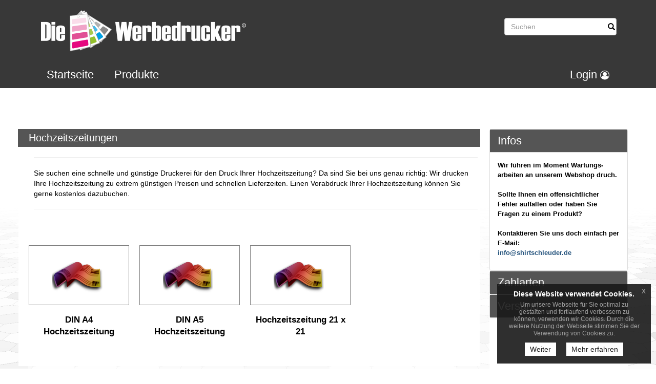

--- FILE ---
content_type: text/html; charset=UTF-8
request_url: https://www.diewerbedrucker.de/hochzeitszeitungen-bestellen,category,13416.html
body_size: 9524
content:
<!DOCTYPE html>
<html lang="de">  
	<head>
		 <title>Hochzeitszeitungen</title>
			                                                                    			<meta name="viewport" content="width=device-width, initial-scale=1" />
<meta http-equiv="X-UA-Compatible" content="IE=edge" />
<meta http-equiv="Content-Type" content="text/html; charset=utf-8" />


<link rel="stylesheet" href="https://maxcdn.bootstrapcdn.com/bootstrap/3.3.5/css/bootstrap.min.css" type="text/css" />
<link href="/tpl/one/css/hover-min.css" rel="stylesheet" media="all" type="text/css" />
<script type="text/javascript" src="/tpl/one/js/jssor.slider.min.js"></script>
<script type="text/javascript" src="/tpl/one/js/little_helpers.js"></script>

<script src="https://code.jquery.com/jquery-1.11.3.min.js" type="text/javascript"></script>
<script src="/tpl/one/js/checkSize.js" ></script>

<!--EU COOKIE NOTICE-->
<link rel="stylesheet" type="text/css" href="/tpl/one/js/euCookieNotice/euCookieNotice.css"/>

<link rel="stylesheet" href="/tpl/one/fonts/Cherry/stylesheet.css">
<link rel="stylesheet" href="/tpl/one/fonts/Meterial-Icons/stylesheet.css">
<script src="https://maxcdn.bootstrapcdn.com/bootstrap/3.3.5/js/bootstrap.min.js" type="text/javascript"></script>
<link href="/tpl/one/css/uploader.css" rel="stylesheet" type="text/css" />
<link href="/tpl/one/css/uploadprogress.css" rel="stylesheet" type="text/css" />
<link rel="icon" href="/reseller_files/350/1097/template/images/favicon.ico" />
<!-- ICE MENU -->
<link rel="stylesheet" href="/tpl/one/css/icemenu.css">
<script type="text/javascript" src="/tpl/one/js/icemenu.js"></script>
<!-- ICE MENU -->

<script type="text/javascript">

    function MM_openBrWindow(theURL,winName,features, myWidth, myHeight, isCenter) { //v3.0
        if(window.screen)if(isCenter)if(isCenter=="true"){
            var myLeft = (screen.width-myWidth)/2;
            var myTop = (screen.height-myHeight)/2;
            features+=(features!='')?',':'';
            features+=',left='+myLeft+',top='+myTop;
        }
        window.open(theURL,winName,features+((features!='')?',':'')+'width='+myWidth+',height='+myHeight);
    }

</script>

<script type="text/javascript">

    function bebeyond_color_change(obj, pviiColor) { //v1.1 by Project VII
        obj.style.backgroundColor=pviiColor
    }

</script>



<link rel="stylesheet" type="text/css" href="/tpl/reseller_master/addrbook/colorbox/colorbox.css" media="screen"  />
<script type="text/javascript" src="/tpl/reseller_master/addrbook/colorbox/jquery.colorbox.js"></script>

<script language="javascript">
    $(document).ready(function(){
        jQuery('.myLink').colorbox({
            iframe:true,
            width:600,
            height:600
        });
    });

    <!-- THIS FUNCTION CONTAINS THE ADDRESS DATA WHICH IS GAINED BY THE COLORBOX MODULE -->
    function setAddrBookData( pData ) {
        if ( pData.formid == 1 ) {
            <!-- FILL IN THE BILLING-ADRESS -->
            document.getElementById('rechnungs_adresse_firma').value = pData.company;
            document.getElementById('rechnungs_adresse_vorname').value = pData.name;
            document.getElementById('rechnungs_adresse_nachname').value = pData.surname;
            document.getElementById('rechnungs_adresse_strasse').value = pData.address;
            document.getElementById('rechnungs_adresse_plz').value = pData.zip;
            document.getElementById('rechnungs_adresse_ort').value = pData.city;
            document.getElementById('rechnungs_adresse_telefon').value = pData.phone;
            document.getElementById('rechnungs_adresse_mobiltelefon').value = pData.mobile;
            document.getElementById('rechnungs_adresse_telefax').value = pData.fax;
            document.getElementById('rechnungs_adresse_email').value = pData.email;
            document.getElementById('rechnungs_adresse_homepage').value = pData.home;
        } else if ( pData.formid == 2) {
            <!-- FILL IN THE VARYING BILLING ADRESS -->
            document.getElementById('text_lie_firma').value = pData.company;
            document.getElementById('text_lie_name').value = pData.name;
            document.getElementById('text_lie_surname').value = pData.surname;
            document.getElementById('text_lie_strasse').value = pData.address;
            document.getElementById('text_lie_postcode').value = pData.zip;
            document.getElementById('text_lie_city').value = pData.city;
            document.getElementById('text_lie_phone').value = pData.phone;
            document.getElementById('text_lie_mobile').value = pData.mobile;
            document.getElementById('text_lie_fax').value = pData.fax;
            document.getElementById('text_lie_mail').value = pData.email;
            document.getElementById('text_lie_page').value = pData.home;
        } else {
            <!-- FILL IN THE THIRD POSSIBILITY -->
        }
    }
</script>

<link href="/tpl/one/css/mainstyle.css" rel="stylesheet" type="text/css" />
<link href="/reseller_files/350/1097/template/media/custom.css" rel="stylesheet" type="text/css" />
<link href="/tpl/one/css/media_query.css" rel="stylesheet" type="text/css" />



<!-- Global Site Tag (gtag.js) - Google Analytics -->
<script async src="https://www.googletagmanager.com/gtag/js?id=UA-81211518-2"></script>
<script>
  window.dataLayer = window.dataLayer || [];
  function gtag(){dataLayer.push(arguments)};
  gtag('js', new Date());

  gtag('config', 'UA-81211518-2');
</script>

			                        <meta name="description" content="Hochzeitszeitungen">
<meta name="keywords" content="Hochzeitszeitungen">
            <link rel="canonical" href="https://www.diewerbedrucker.de/hochzeitszeitungen-bestellen,category,13416.html">
            			
                <script language="javascript">
                    function bebeyond_color_change(obj, pviiColor) { //v1.1 by Project VII
                            obj.style.backgroundColor=pviiColor
                    }
                    function bb_chang_cat_row(obj) { //v1.1 by Project VII
						obj.style.backgroundColor="#f5fae1"
                    }
                    function MM_goToURL() { //v3.0
                      var i, args=MM_goToURL.arguments; document.MM_returnValue = false;
                      for (i=0; i<(args.length-1); i+=2) eval(args[i]+".location='"+args[i+1]+"'");
                    }
                    function MM_openBrWindow(theURL,winName,features, myWidth, myHeight, isCenter) { //v3.0
                      if(window.screen)if(isCenter)if(isCenter=="true"){
                            var myLeft = (screen.width-myWidth)/2;
                            var myTop = (screen.height-myHeight)/2;
                            features+=(features!='')?',':'';
                            features+=',left='+myLeft+',top='+myTop;
                      }
                      var myWindow = window.open(theURL,winName,features+((features!='')?',':'')+'width='+myWidth+',height='+myHeight);
					  myWindow.focus();
                    }
                </script>
            
	</head>
 <body>
	 		<div class="top_back">
      <div class="container">
        <div class="row">
                            <div class="col-lg-4 col-md-6 col-xs-12">
                                            <a href="/">
                            <div class="logo"></div>
                        </a>
                                    </div><!-- col-lg-4 logo -->
            
                             <div class="col-lg-8 col-md-6 col-xs-12 mobile-hide">
                                            <div class="pull-right">
                            <form name="formsearch" method="get" action="/category.htm" class="search-form mt-10">
                                <div class="form-group has-feedback">
                                    <label for="search_txt" class="sr-only">Search</label>
                                    <input id="search_txt" name="sSuche" placeholder="suchen" class="form-control">
                                    <span class="glyphicon glyphicon-search form-control-feedback"></span>
                                </div>
                            </form>
                        </div>
                                    </div><!-- col-lg-9 -->
                    </div><!-- row -->
        <!-- ICE MENU -->

        <nav class="navbar navbar-default navbar-static">
            <div class="navbar-header">
                <button class="navbar-toggle" type="button" data-toggle="collapse" data-target=".js-navbar-collapse">
                    <span class="sr-only">Toggle navigation</span>
                    <span class="icon-bar"></span>
                    <span class="icon-bar"></span>
                    <span class="icon-bar"></span>
                </button>
            </div>
            <div class="collapse navbar-collapse js-navbar-collapse">
                                <ul class="nav navbar-nav down">
                                                            <li><a href="/">Startseite</a></li>
                                                            <!-- produkte -->
                    <li class="dropdown-ice">
                                                <a href="/tpl/one/#" class="dropdown-toggle abc" data-toggle="dropdown" aria-haspopup="true"
                           aria-expanded="false">
                            Produkte</a>
                                                                            <ul class="dropdown-menu dropdown-menu-ice row">
                                <div class="web-hide">
                                    <div class="col-md-12">
                                        <form name="formsearch" method="get" action="/category.htm" class="search-form">
                                            <div class="form-group has-feedback">
                                                <label for="search_txt" class="sr-only">Search</label>
                                                <input id="search_txt" name="sSuche" placeholder="suchen"
                                                       class="form-control">
                                                <span class="glyphicon glyphicon-search form-control-feedback"></span>
                                            </div>
                                        </form>
                                    </div>
                                </div><!-- web hide -->
                                
                                <li class="col-lg-3 col-sm-6 col-xs-12 alphabet-produkte abc-A">
                                    <ul>
                                        <li class="dropdown-header"><span></span>A</li>
                                        
                                        <li>
                                            <a href="abiturzeitung-bestellen,category,13391.html">Abiturzeitung</a>
                                        </li>
                                        
                                        <li>
                                            <a href="adventskalender-online-schnell-individuell-bedruckt-bestellen,category,18609.html">Adventskalender</a>
                                        </li>
                                        
                                        <li>
                                            <a href="aktenordner-mit-2-loch-hebelmechanik-und-schlitz-drucken-lassen,category,14084.html">Aktenordner</a>
                                        </li>
                                        
                                        <li>
                                            <a href="ansteckbuttons-drucken-lassen,category,18902.html">Ansteckbuttons</a>
                                        </li>
                                        
                                        <li>
                                            <a href="architektenzeichnungen-drucken-lassen,category,15139.html">Architekten-Zeichnungen</a>
                                        </li>
                                        
                                        <li>
                                            <a href="aufkleber-ettiketten-drucken-lassen,category,9838.html">Aufkleber & Ettiketten</a>
                                        </li>
                                        
                                    </ul>
                                </li>
                                
                                <li class="col-lg-3 col-sm-6 col-xs-12 alphabet-produkte abc-B">
                                    <ul>
                                        <li class="dropdown-header"><span></span>B</li>
                                        
                                        <li>
                                            <a href="beachflag-bedrucken-lassen,category,17339.html">Beachflag</a>
                                        </li>
                                        
                                        <li>
                                            <a href="bedruckte-tassen-foto,category,16668.html">Bedruckte Tassen</a>
                                        </li>
                                        
                                        <li>
                                            <a href="bestickte-kappen-online-bestellen,category,19174.html">Bestickte Kappen</a>
                                        </li>
                                        
                                        <li>
                                            <a href="bierdeckel-bedrucken-lassen,category,10108.html">Bierdeckel</a>
                                        </li>
                                        
                                        <li>
                                            <a href="bloecke-drucken-lassen,category,9473.html">Blöcke</a>
                                        </li>
                                        
                                        <li>
                                            <a href="bodenaufkleber-drucken-lassen,category,14128.html">Bodenaufkleber</a>
                                        </li>
                                        
                                        <li>
                                            <a href="briefbogen-drucken-lassen,category,9466.html">Briefbogen</a>
                                        </li>
                                        
                                        <li>
                                            <a href="broschueren-und-magazine-drucken-lassen,category,13266.html">Broschüren & Magazine</a>
                                        </li>
                                        
                                        <li>
                                            <a href="buecher-drucken-lassen,category,12529.html">Bücher</a>
                                        </li>
                                        
                                    </ul>
                                </li>
                                
                                <li class="col-lg-3 col-sm-6 col-xs-12 alphabet-produkte abc-D">
                                    <ul>
                                        <li class="dropdown-header"><span></span>D</li>
                                        
                                        <li>
                                            <a href="deckenhaenger-drucken,category,18092.html">Deckenhänger</a>
                                        </li>
                                        
                                        <li>
                                            <a href="diplomarbeiten-drucken-lassen,category,13847.html">Diplomarbeiten</a>
                                        </li>
                                        
                                    </ul>
                                </li>
                                
                                <li class="col-lg-3 col-sm-6 col-xs-12 alphabet-produkte abc-E">
                                    <ul>
                                        <li class="dropdown-header"><span></span>E</li>
                                        
                                        <li>
                                            <a href="einlassbaender-online-drucken,category,20554.html">Einlassbänder </a>
                                        </li>
                                        
                                        <li>
                                            <a href="eintrittskarten,category,9486.html">Eintrittskarten</a>
                                        </li>
                                        
                                        <li>
                                            <a href="exklusive-flyer-folder-drucken-lassen,category,13574.html">Exklusive Flyer & Folder </a>
                                        </li>
                                        
                                    </ul>
                                </li>
                                
                                <li class="col-lg-3 col-sm-6 col-xs-12 alphabet-produkte abc-F">
                                    <ul>
                                        <li class="dropdown-header"><span></span>F</li>
                                        
                                        <li>
                                            <a href="faltplaner-online-drucken-lassen,category,19976.html">Faltplaner</a>
                                        </li>
                                        
                                        <li>
                                            <a href="firmenschilder-online-drucken,category,18576.html">Firmenschilder</a>
                                        </li>
                                        
                                        <li>
                                            <a href="flaschenhaenger-drucken-lassen,category,20928.html">Flaschenhänger</a>
                                        </li>
                                        
                                        <li>
                                            <a href="flyer-falzflyer,category,9839.html">Flyer & Falzflyer</a>
                                        </li>
                                        
                                        <li>
                                            <a href="flyer-als-sonderform,category,14422.html">Flyer Sonderformen</a>
                                        </li>
                                        
                                        <li>
                                            <a href="fototapeten-drucken-lassen,category,15140.html">Fototapeten</a>
                                        </li>
                                        
                                        <li>
                                            <a href="weingummi-online-drucken,category,18708.html">Fruchtgummi</a>
                                        </li>
                                        
                                    </ul>
                                </li>
                                
                                <li class="col-lg-3 col-sm-6 col-xs-12 alphabet-produkte abc-G">
                                    <ul>
                                        <li class="dropdown-header"><span></span>G</li>
                                        
                                        <li>
                                            <a href="gastroartikel-drucken-lassen,category,19739.html">Gastroartikel</a>
                                        </li>
                                        
                                        <li>
                                            <a href="getraenke-karten-online-bestellen,category,9448.html">Getränke-Karten</a>
                                        </li>
                                        
                                        <li>
                                            <a href="grusskarten-einladungskarten,category,9485.html">Gruß- & Einladungskarten</a>
                                        </li>
                                        
                                    </ul>
                                </li>
                                
                                <li class="col-lg-3 col-sm-6 col-xs-12 alphabet-produkte abc-H">
                                    <ul>
                                        <li class="dropdown-header"><span></span>H</li>
                                        
                                        <li>
                                            <a href="haftquader-haftnotizen-online-drucken,category,18736.html">Haftquader / Haftnotizen</a>
                                        </li>
                                        
                                        <li>
                                            <a href="hissflagen-schnell-und-preiswert,category,15252.html">Hissflaggen</a>
                                        </li>
                                        
                                        <li>
                                            <a href="hochzeitskarten-drucken-lassen,category,13928.html">Hochzeitskarten</a>
                                        </li>
                                        
                                        <li>
                                            <a href="hochzeitszeitungen-bestellen,category,13416.html">Hochzeitszeitungen</a>
                                        </li>
                                        
                                    </ul>
                                </li>
                                
                                <li class="col-lg-3 col-sm-6 col-xs-12 alphabet-produkte abc-K">
                                    <ul>
                                        <li class="dropdown-header"><span></span>K</li>
                                        
                                        <li>
                                            <a href="kalender,category,9487.html">Kalender</a>
                                        </li>
                                        
                                        <li>
                                            <a href="karten-zu-ostern-drucken-lassen,category,14764.html">Karten zu Ostern</a>
                                        </li>
                                        
                                        <li>
                                            <a href="karten-zum-geburtstag-drucken-lassen,category,14675.html">Karten zum Geburtstag</a>
                                        </li>
                                        
                                        <li>
                                            <a href="klemmbrett-online-bedrucken,category,17925.html">Klemmbrett</a>
                                        </li>
                                        
                                        <li>
                                            <a href="kopierpapier-guenstig-a4,category,16310.html">Kopierpapier A4</a>
                                        </li>
                                        
                                        <li>
                                            <a href="kuvertierhuellen-drucken-lassen,category,9470.html">Kuvertierhüllen</a>
                                        </li>
                                        
                                        <li>
                                            <a href="kuvertierhuellen-drucken-lassen,category,14075.html">Kuvertierhüllen</a>
                                        </li>
                                        
                                    </ul>
                                </li>
                                
                                <li class="col-lg-3 col-sm-6 col-xs-12 alphabet-produkte abc-L">
                                    <ul>
                                        <li class="dropdown-header"><span></span>L</li>
                                        
                                        <li>
                                            <a href="leuchtkastenfolie-drucken-lassen,category,9769.html">Leuchtkastenfolie</a>
                                        </li>
                                        
                                        <li>
                                            <a href="loseblattsammlung-online-drucken,category,17408.html">Loseblattsammlung</a>
                                        </li>
                                        
                                        <li>
                                            <a href="luftballon-bedrucken,category,19405.html">Luftballon</a>
                                        </li>
                                        
                                    </ul>
                                </li>
                                
                                <li class="col-lg-3 col-sm-6 col-xs-12 alphabet-produkte abc-M">
                                    <ul>
                                        <li class="dropdown-header"><span></span>M</li>
                                        
                                        <li>
                                            <a href="magnetschilder-drucken-lassen,category,13780.html">Magnetschilder</a>
                                        </li>
                                        
                                        <li>
                                            <a href="mailing-fuer-postkarten-drucken-lassen,category,18365.html">Mailing für Postkarten</a>
                                        </li>
                                        
                                        <li>
                                            <a href="mailings,category,10697.html">Mailings</a>
                                        </li>
                                        
                                        <li>
                                            <a href="maklerschilder-online-drucken-lassen,category,18702.html">Maklerschilder</a>
                                        </li>
                                        
                                        <li>
                                            <a href="meterstaebe-online-drucken-lassen,category,18675.html">Meterstäbe</a>
                                        </li>
                                        
                                        <li>
                                            <a href="foto-mousepad-online-druckerei,category,17659.html">Mousepads inkl. Druck</a>
                                        </li>
                                        
                                    </ul>
                                </li>
                                
                                <li class="col-lg-3 col-sm-6 col-xs-12 alphabet-produkte abc-N">
                                    <ul>
                                        <li class="dropdown-header"><span></span>N</li>
                                        
                                        <li>
                                            <a href="notizbuch-online-bedrucken-lassen,category,18367.html">Notizbuch</a>
                                        </li>
                                        
                                    </ul>
                                </li>
                                
                                <li class="col-lg-3 col-sm-6 col-xs-12 alphabet-produkte abc-P">
                                    <ul>
                                        <li class="dropdown-header"><span></span>P</li>
                                        
                                        <li>
                                            <a href="paketklebebaender-online-bestellen,category,24198.html">Paketklebebänder</a>
                                        </li>
                                        
                                        <li>
                                            <a href="pappbecher-und-zubehoer-bestellen,category,21116.html">Pappbecher & Zubehör </a>
                                        </li>
                                        
                                        <li>
                                            <a href="plastikkarten,category,12255.html">Plastikkarten</a>
                                        </li>
                                        
                                        <li>
                                            <a href="platzdeckchen-mit-foto-online-gestalten,category,16755.html">Platzdeckchen</a>
                                        </li>
                                        
                                        <li>
                                            <a href="poster-plakate,category,9176.html">Poster & Plakate</a>
                                        </li>
                                        
                                        <li>
                                            <a href="postkarten,category,9484.html">Postkarten</a>
                                        </li>
                                        
                                    </ul>
                                </li>
                                
                                <li class="col-lg-3 col-sm-6 col-xs-12 alphabet-produkte abc-R">
                                    <ul>
                                        <li class="dropdown-header"><span></span>R</li>
                                        
                                        <li>
                                            <a href="rabattcoupons-online-bestellen,category,22076.html">Rabattcoupons</a>
                                        </li>
                                        
                                        <li>
                                            <a href="ringbuecher-ordner,category,13308.html">Ringbücher & Ordner</a>
                                        </li>
                                        
                                        <li>
                                            <a href="rollen-etiketten-online-druckerei,category,17017.html">Rollen-Etiketten</a>
                                        </li>
                                        
                                        <li>
                                            <a href="rubbelkarten-drucken-lassen,category,14223.html">Rubbelkarten</a>
                                        </li>
                                        
                                    </ul>
                                </li>
                                
                                <li class="col-lg-3 col-sm-6 col-xs-12 alphabet-produkte abc-S">
                                    <ul>
                                        <li class="dropdown-header"><span></span>S</li>
                                        
                                        <li>
                                            <a href="schaufensterfolie-online-drucken-lassen,category,18093.html">Schaufensterfolien</a>
                                        </li>
                                        
                                        <li>
                                            <a href="schluesselbander-online-bestellen,category,19153.html">Schlüsselbänder bedruckt</a>
                                        </li>
                                        
                                        <li>
                                            <a href="schreibtischunterlagen,category,9518.html">Schreibtischunterlagen</a>
                                        </li>
                                        
                                        <li>
                                            <a href="selbstdurchschreibesaetze-drucken,category,9478.html">Selbstdurchschreibesätze</a>
                                        </li>
                                        
                                        <li>
                                            <a href="snowflags-bedrucken-lassen,category,19768.html">Snowflag</a>
                                        </li>
                                        
                                        <li>
                                            <a href="speise-karten-online-bestellen,category,18909.html">Speise-Karten</a>
                                        </li>
                                        
                                        <li>
                                            <a href="standfiguren-online-drucken,category,18930.html">Standfiguren</a>
                                        </li>
                                        
                                        <li>
                                            <a href="stempel-drucken-lassen,category,13567.html">Stempel</a>
                                        </li>
                                        
                                        <li>
                                            <a href="sticker-boegen-online-drucken-lassen,category,19860.html">Sticker-bögen</a>
                                        </li>
                                        
                                        <li>
                                            <a href="stoffbeutel-bedrucken-online-druckerei,category,16886.html">Stoffbeutel</a>
                                        </li>
                                        
                                        <li>
                                            <a href="suesse-werbung-bestellen,category,19372.html">Süßwaren</a>
                                        </li>
                                        
                                    </ul>
                                </li>
                                
                                <li class="col-lg-3 col-sm-6 col-xs-12 alphabet-produkte abc-T">
                                    <ul>
                                        <li class="dropdown-header"><span></span>T</li>
                                        
                                        <li>
                                            <a href="tapetenvlies-rollen-einfach-online-bestellen,category,18920.html">Tapetenvlies</a>
                                        </li>
                                        
                                        <li>
                                            <a href="taufkarten-drucken-lassen,category,13959.html">Taufkarten</a>
                                        </li>
                                        
                                        <li>
                                            <a href="thekenaufsteller-tischaufsteller,category,9465.html">Theken- & Tischaufsteller</a>
                                        </li>
                                        
                                        <li>
                                            <a href="thermobecher-extrem-guenstig-bestellen,category,21917.html">Thermobecher</a>
                                        </li>
                                        
                                        <li>
                                            <a href="tisch-decke-online-bestellen,category,19705.html">Tisch-Decke</a>
                                        </li>
                                        
                                        <li>
                                            <a href="tragetaschen-bedrucken-lassen,category,15712.html">Tragetaschen</a>
                                        </li>
                                        
                                        <li>
                                            <a href="tragetaschen-drucken-lassen,category,20443.html">Tragetaschen</a>
                                        </li>
                                        
                                        <li>
                                            <a href="trauerkarten-drucken-lassen,category,14010.html">Trauerkarten</a>
                                        </li>
                                        
                                        <li>
                                            <a href="treuekarten-stempelkarten-drucken-lassen,category,18637.html">Treuekarten</a>
                                        </li>
                                        
                                        <li>
                                            <a href="bedruckte-glaspokale-online-bestellen,category,19192.html">Trophäen & Pokale</a>
                                        </li>
                                        
                                        <li>
                                            <a href="tyvek-einlassbaender-online-drucken,category,19190.html">TYVEK ® Einlassbänder</a>
                                        </li>
                                        
                                        <li>
                                            <a href="tuerhaenger-drucken-lassen,category,13557.html">Türhänger</a>
                                        </li>
                                        
                                    </ul>
                                </li>
                                
                                <li class="col-lg-3 col-sm-6 col-xs-12 alphabet-produkte abc-V">
                                    <ul>
                                        <li class="dropdown-header"><span></span>V</li>
                                        
                                        <li>
                                            <a href="veranstaltungsplakate-drucken-lassen,category,18578.html">Veranstaltungsplakate</a>
                                        </li>
                                        
                                        <li>
                                            <a href="verpackungen,category,18091.html">Verpackungen</a>
                                        </li>
                                        
                                        <li>
                                            <a href="visitenkarten-drucken,category,9179.html">Visitenkarten</a>
                                        </li>
                                        
                                    </ul>
                                </li>
                                
                                <li class="col-lg-3 col-sm-6 col-xs-12 alphabet-produkte abc-W">
                                    <ul>
                                        <li class="dropdown-header"><span></span>W</li>
                                        
                                        <li>
                                            <a href="wahl-werbung-online-bestellen,category,19455.html">Wahl-Werbung</a>
                                        </li>
                                        
                                        <li>
                                            <a href="wahlplakate,category,17958.html">Wahlplakate</a>
                                        </li>
                                        
                                        <li>
                                            <a href="weihnachtskarten-drucken-lassen,category,13775.html">Weihnachtskarten</a>
                                        </li>
                                        
                                        <li>
                                            <a href="werbemittel-bestellen,category,18219.html">Werbemittel</a>
                                        </li>
                                        
                                        <li>
                                            <a href="werbeplane-drucken-sparen-sie-bis-zu-80-beim-druck,category,13424.html">Werbeplanen</a>
                                        </li>
                                        
                                        <li>
                                            <a href="werbesysteme,category,10942.html">Werbesysteme</a>
                                        </li>
                                        
                                    </ul>
                                </li>
                                
                                <li class="col-lg-3 col-sm-6 col-xs-12 alphabet-produkte abc-Ü">
                                    <ul>
                                        <li class="dropdown-header"><span></span>Ü</li>
                                        
                                        <li>
                                            <a href="ueberzuege-online-bestellen,category,21140.html">Überzüge</a>
                                        </li>
                                        
                                    </ul>
                                </li>
                                                                            </ul>
                </li>
                                                                                                <!-- produkte -->
                </ul>
                                                <ul class="nav navbar-nav navbar-right">
                    <li class="dropdown-ice">
                                                    <a href="/tpl/one/#" class="dropdown-toggle" data-toggle="dropdown" role="button" aria-haspopup="true"
                                aria-expanded="false">Login <i class="fa fa-user-circle-o" aria-hidden="true"></i></a>
                                                <ul class="dropdown-menu dropdown-menu-ice row  login-blok">
                            <div class="col-lg-6 col-md-6 col-sm-6 col-xs-12">
                                <div class="login-header">
                                    <h2>Anmelden</h2>
                                </div>
                                <div class="login-body">
                                    <form accept-charset="UTF-8" method="post" action="/index.htm" name="formLogin"
                                          id="form_login">
                                        <fieldset>
                                            <div class="form-group input-group">

                                                <span class="input-group-addon">@</span>
                                                <input class="form-control" placeholder="E-Mail-Adresse oder Kunden-Nr."
                                                       name="kundennr" id="kundennr" required autofocus="">
                                            </div>
                                            <div class="form-group input-group">
                                                <span class="input-group-addon"><i
                                                        class="glyphicon glyphicon-lock"> </i></span>
                                                <input class="form-control" type="password" placeholder="Passwort"
                                                       name="kundenpasswort" id="kundenpasswort">
                                            </div>
                                            <div class="form-group">
                                                <input type="submit" name="kundenholensubmit"
                                                       class="btn btn-primary btn-block">
                                                <p class="help-block">
                                                    <a href="javascript:;"
                                                       onclick="javascript:window.open('pw_lost.htm','info','width=400,height=300,left=100,top=200,status' );"
                                                       class="pull-right text-muted" href="/tpl/one/#" id="olvidado">
                                                        <small>Passwort vergessen?</small>
                                                    </a>
                                                </p>
                                            </div>
                                        </fieldset>
                                    </form>
                                </div>
                            </div>
                            <div class="col-lg-6 col-md-6 col-sm-6 col-xs-12">
                                <div class="register-header">
                                    <h2>Sie haben noch kein Konto?</h2>
                                </div>
                                <div class="register-body">
                                    <span>Sie haben sich noch nicht als Kunde angemeldet? Dann können Sie sich hier neu registrieren.</span>
                                    <div class="button-blok"><a href="/adresse.htm?loginonly=2" class="btn btn-default">Registrieren</a>
                                    </div>
                                </div>
                            </div>
                        </ul>
                    </li>
                </ul>
                                                            </div><!-- /.nav-collapse -->
        </nav>
        <!-- ICE MENU -->
    </div><!-- container -->
    <div class="mobil-alp"></div>
</div><!-- top_back -->
	
		<!--- Content--->
		<div class="container-fluid">
			<div class="wrapper_content container">
				<div class="startProducts">
				    <div class="row">
                        <div class="col-md-9 back_cat_cont">
															<div class=" head_txt_det" style="margin-right: -10px;margin-left: -11px;">
										<ul class="breadcrumbs">
											<li ><a href="/index.htm">Start |</a></li>
											<li>Hochzeitszeitungen</li>
										</ul>
								</div>
							
                            <div class="featurette cat_txt_top">
                                <div class="cat_head_top">
                                    <h5 class="head_txt_det" style="margin-left:-26px; margin-right: -5px;" >Hochzeitszeitungen</h5>
                                </div>

                                <hr>
                                Sie suchen eine schnelle und günstige Druckerei für den Druck Ihrer Hochzeitszeitung? Da sind Sie bei uns genau richtig: <span class="ds39">Wir drucken Ihre Hochzeitszeitung zu extrem günstigen Preisen und schnellen Lieferzeiten. Einen </span>Vorabdruck Ihrer Hochzeitszeitung können Sie gerne kostenlos dazubuchen.
                                <hr>
                            </div>

		<!----box start---->
																										<div class="col-md-3 cat_cont1 hvr-shadow">
    <!-- <img src="/reseller_files/350/1097/warengruppen/W_13420.png">-->
    <a href="Hochzeitszeitung-DIN-A4-drucken-lassen,category,13420.html" class="">
        <div class="firstProducts product_display_inner product_block">
                            <img src='/reseller_files/350/1097/warengruppen/W_13420.png' border='0'>
                        <br />
        </div>
        <div style="font-size:14px;color:black;">
            <p class="prod_bez cat_txt">DIN A4 Hochzeitszeitung </p>
        </div>
    </a>
</div>															<div class="col-md-3 cat_cont1 hvr-shadow">
    <!-- <img src="/reseller_files/350/1097/warengruppen/W_13419.png">-->
    <a href="Hochzeitszeitung-DIN-A5-drucken-lassen,category,13419.html" class="">
        <div class="firstProducts product_display_inner product_block">
                            <img src='/reseller_files/350/1097/warengruppen/W_13419.png' border='0'>
                        <br />
        </div>
        <div style="font-size:14px;color:black;">
            <p class="prod_bez cat_txt">DIN A5 Hochzeitszeitung </p>
        </div>
    </a>
</div>															<div class="col-md-3 cat_cont1 hvr-shadow">
    <!-- <img src="/reseller_files/350/1097/warengruppen/W_13417.png">-->
    <a href="Hochzeitszeitung-210-x-210-mm-drucken-lassen,category,13417.html" class="">
        <div class="firstProducts product_display_inner product_block">
                            <img src='/reseller_files/350/1097/warengruppen/W_13417.png' border='0'>
                        <br />
        </div>
        <div style="font-size:14px;color:black;">
            <p class="prod_bez cat_txt">Hochzeitszeitung 21 x 21</p>
        </div>
    </a>
</div>																						<!--#########-->
												<!--#########Artikel :Ende	-->
						<!-- /While-Schleife Produkte -->
						</div><!-- Start Produkts:ende -->
						
						<div class="col-md-3">
			<div class="right_cont" style="">
 	<div class="cont_right">
 	    <div class="head_right">
 			<h5 class="panel-title">
 				Aktion 
 			</h5>
 		</div>
 		<img src="/reseller_files/350/1097/template/images/ad_right_1.jpg" alt="advertise_right" class="img_right img-responsive"/>
 	</div>
 	<div class="panel-group" id="accordion" role="tablist" aria-multiselectable="true">
   <div class="panel panel-default">
     <div class="panel-heading" role="tab" id="überschriftEins">
       <h5 class="panel-title">
         <a role="button" data-toggle="collapse" data-parent="#accordion" href="#collapseEins" aria-expanded="true" aria-controls"collapseEins">
         Infos
         </a>
       </h5>
     </div>
     <div id="collapseEins" class="panel-collapse collapse in" role="tabpanel" aria-labelledby="überschriftEins">
       <div class="panel-body">
           Wir f&uuml;hren im Moment Wartungs- arbeiten an unserem Webshop druch. <br>
           <br>
           Sollte Ihnen ein offensichtlicher Fehler auffallen oder haben Sie Fragen zu einem Produkt?<br>
           <br>
           Kontaktieren Sie uns doch einfach per E-Mail:<br>
             <a href="mailto: info@shirtschleuder.de">info@shirtschleuder.de
           </p>
       </div>
     </div>
   </div>
   <div class="panel panel-default">
     <div class="panel-heading" role="tab" id="überschriftZwei">
       <h5 class="panel-title">
         <a class="collapsed" role="button" data-toggle="collapse" data-parent="#accordion" href="#collapseZwei" aria-expanded="false" aria-controls"collapseZwei">
           Zahlarten
         </a>
       </h5>
     </div>
     <div id="collapseZwei" class="panel-collapse collapse" role="tabpanel" aria-labelledby="überschriftZwei">
       <div class="panel-body">
         <div class="vorkasse side"></div>
         <div class="sofort side"></div>
 		<div class="paypal side"></div>
       </div>
     </div>
   </div>
   <div class="panel panel-default">
     <div class="panel-heading" role="tab" id="überschriftDrei">
       <h5 class="panel-title">
         <a class="collapsed" role="button" data-toggle="collapse" data-parent="#accordion" href="#collapseDrei" aria-expanded="false" aria-controls"collapseDrei">
           Versand
         </a>
       </h5>
     </div>
     <div id="collapseDrei" class="panel-collapse collapse" role="tabpanel" aria-labelledby="überschriftDrei">
       <div class="panel-body">
         <div class="dpd side"></div>
 		<div class="dhl side"></div>
 		<div class="ups side"></div>
 		<div class="clear"></div>
       </div>
     </div>
     </div>
   </div>
 </div>
 	<!--<div class="cont_right" style="margin-top: 5px;">
 	    <div class="head_right">
 			<h5 class="panel-title">
 				Engagement
 			</h5>
 		</div>
 		<p>Lorem ipsum dolor sit amet, consetetur sadipscing elitr, sed diam nonumy eirmod tempor invidunt ut labore et dolore magna aliquyam erat, sed diam voluptua. At vero eos et accusam et justo duo dolores et ea rebum. Stet clita kasd gubergren, no sea takimata sanctus est Lorem ipsum dolor sit amet. Lorem ipsum dolor sit amet, consetetur sadipscing elitr, sed diam nonumy eirmod tempor invidunt ut labore et dolore magna aliquyam erat, sed diam voluptua. At vero eos et accusam et justo duo dolores et ea rebum. Stet clita kasd gubergren, no sea takimata sanctus est Lorem ipsum dolor sit amet.</p>
 	</div>--->
 </div>

			</div>
						
					</div>
                </div>
			</div>
        </div>
    </div>


	<div class="container-fluid footer">
 
 		<div class="row">
 			<div class="col-md-12">
 			<div class="container footer_inner">
 			<div class="row">
 				<div class="">
 				  <div class="col-md-4 footer_list">
 					<ul>
 						<li><a href="/datenschutzdw.html">Datenschutz</a></li>
 						<li><a href="/impressumdw.html">Impressum</a></li>
 						<li><a href="http://www.diewerbedrucker.de/kontakt.htm">Kontakt</a></li>
                         <li><a href="/faq.html">FAQ</a></li>
 					</ul>
 				
 					</div>
 				  <div class="col-md-4">
 						<a href="https://www.facebook.com/shirtschleuder/" target="_blank"><div class="fc"></div></a>
 						<a href="https://www.google.de/maps/place/Shirtschleuder+Textil-+%26+Werbedruck/@50.6855032,10.916427,17z/data=!3m1!4b1!4m5!3m4!1s0x47a38d4101666263:0xac043d245dda3843!8m2!3d50.6855032!4d10.9186157" target="_blank"><div class="googleplus"></div></a>
 						<a href="http://www.shirtschleuder.de" target="_blank"><div class="shirtschleuder-logo"></div></a>
 					</div>
 				  <div class="col-md-4 versand_footer">
 						<div class="dpd"></div>
 						<div class="dhl"></div>
 						<div class="ups"></div>
 				  </div>
 				  	
 				</div>
 			</div>	
 			<div class="row">
 			<div class="col-md-12">
 				<font class="copyright">Copyright by DieWerbedrucker.de, 2018</font>
 			</div>
 			</div>
 			</div>
 		</div>
 	</div>
     
     
     <script>
         
         var url = String(window.location.pathname);
         var trigger = url.includes("detail");
         
         if (trigger) var searchObject = document.querySelectorAll('div.txt_back.no_margin_top > h5');
         if (trigger) var article = searchObject[0].innerHTML;
         //console.log("Artikelname: ", article);
 
         if (trigger) var convertedArticle = article.toLowerCase();
         //console.log("Lower Case String: ", convertedArticle);
         if (trigger) convertedArticle = convertedArticle.replace(/\s/g, "_");
         //console.log("Underscored String: ", convertedArticle);
         if (trigger) convertedArticle = convertedArticle.replace(/,/g , '_');
         //console.log("Unkommatiert String: ", convertedArticle);
         if (trigger) convertedArticle = convertedArticle.replace("/", "_");
         //console.log("Unslashed String: ", convertedArticle);
         if (trigger) convertedArticle = convertedArticle.replace(/ä/i, "__");
         if (trigger) convertedArticle = convertedArticle.replace(/ö/i, "__");
         if (trigger) convertedArticle = convertedArticle.replace(/ü/i, "__");
         if (trigger) convertedArticle = convertedArticle.replace(/ß/, "__");
         //console.log("Umlaute String: ", convertedArticle);
         if (trigger) convertedArticle = convertedArticle.replace(".", "_");
         //console.log("entpunktet String: ", convertedArticle);
         if (trigger) var link = "https://www.diewerbedrucker.de/tpl/manns-partner/media/ddb/druckdatenskizzen/Reseller/" + convertedArticle + "_1.pdf";
         if (trigger) document.querySelectorAll('div.col-md-4.right_col > div:nth-child(5)')[0].innerHTML = "<h3 class=\"head_txt_det\">Verfügbare Downloads:</h3>Anleitung zur Erstellung Ihrer Druckdaten:<br> <a target=\"_blank\" href='"+link+"'>"+article+" (PDF)</a>";
         
         
     </script>
     
     <script>
         
         var url = String(window.location.pathname);
         if(url.includes("summary.htm"))document.querySelector('[label="Rechnung (+0,00)"]').setAttribute('label', 'Rechnung - Nur für Bestandskunden');
         
     </script>
     
     <script>
         
         document.querySelector('input#search_txt').setAttribute("placeholder", "Suchen");
         //document.querySelector('input#search_txt').wrap("<button></button>");
         
         var url2 = String(window.location);
         
         var isRedirected = (url2.indexOf("?result=false")>=0);
         var isSearched = (url2.indexOf("sSuche=")>=0);
         var isAuftrag = (url2.indexOf("konto_tracking_detail")>=0);
         var isArticle = (url2.indexOf(",detail,")>=0);
         var elements = document.getElementsByClassName("big_cont");
         var foundElement = (typeof(elements[0]) != 'undefined' && elements[0] != null);
         
         /*
         console.log("isRedirected: ", isRedirected);
         console.log("isSearched: ", isSearched);
         console.log("foundElement: ", foundElement);
         console.log("if-1: (isSearched && !isRedirected) -> ", (isSearched && !isRedirected));
         */
         
         var i = url2.indexOf("sSuche=") + 7;
         var keyword = url2.substring(i);
         
         if (isSearched) document.getElementsByTagName("title")[0].innerHTML = "Die Werbedrucker | Ihr Druckpartner für hochwertige Werbemittel"
         if (isSearched && !isRedirected && !foundElement) window.location = ("http://shirtschleuder.ddns.net/search-dwd.php?keyword="+keyword);
         if (isSearched && !isRedirected && foundElement) var matches = document.querySelectorAll('.big_cont').length;
         if (isSearched && !isRedirected && foundElement) document.querySelector('div.featurette.cat_txt_top').innerHTML = "<div class=\"cat_head_top\"><h5 class=\"head_txt_det\" style=\"margin-left:-26px; margin-right: -5px;\" >Suchergebnis: "+matches+" Artikel</h5></div>";
         if (isSearched && isRedirected) document.querySelector('div.featurette.cat_txt_top').innerHTML = "<div class=\"cat_head_top\"><h5 class=\"head_txt_det\" style=\"margin-left:-26px; margin-right: -5px;\" >Suchergebnis</h5></div><hr>Es konnten leider keine Artikel gefunden werden.<hr>";
         
         if (isAuftrag)document.querySelectorAll('.trackcont_head')[4].innerHTML = "Proforma-Rechnung";
         if (isAuftrag)var textSmall = document.querySelectorAll('.productsLong')[2].innerHTML;
         if (isAuftrag)document.querySelectorAll('.productsLong')[2].innerHTML = textSmall.replace("Rechnung", "Proforma-Rechnung");
         if (isAuftrag)var textBig = document.querySelectorAll('p')[0].innerHTML;
         if (isAuftrag)document.querySelectorAll('p')[0].innerHTML = textBig.replace("Rechnung", "Die Proforma-Rechnung");
         if (isAuftrag)document.querySelectorAll('#submit')[0].setAttribute('value', 'Proforma-Rechnung aufrufen');
         
         if (isArticle)var breadcrumps = document.querySelectorAll('.head_txt_det')[0];
         if (isArticle)breadcrumps.parentNode.removeChild(breadcrumps);
     </script>
 		


<!--EU COOKIE NOTICE-->

<script src="/tpl/one/js/euCookieNotice/euCookieNotice.js"></script>

<script>
    
    $(document).ready( function() {
        if ($(".eupopup").length > 0) {
            $(document).euCookieLawPopup().init({
                'cookiePolicyUrl' : '/datenschutz.htm',
                'popupTitle' : 'Diese Website verwendet Cookies.',
                'popupText' : 'Um unsere Webseite für Sie optimal zu gestalten und fortlaufend verbessern zu können, verwenden wir Cookies. Durch die weitere Nutzung der Webseite stimmen Sie der Verwendung von Cookies zu.',
                'buttonContinueTitle' : 'Weiter',
                'buttonLearnmoreTitle' : 'Mehr erfahren',
                'agreementExpiresInDays' : 365
            });
            
                        
        }
    });

    $(document).bind("user_cookie_consent_changed", function(event, object) {
        console.log("User cookie consent changed: " + $(object).attr('consent') );
    });
    
</script>

<div class="eupopup eupopup-bottomright"></div>		</div>

    <!-- Footer -->
	</body>
</html>

--- FILE ---
content_type: text/css
request_url: https://www.diewerbedrucker.de/tpl/one/fonts/Cherry/stylesheet.css
body_size: -40
content:
@font-face {
    font-family: 'Cherry Cream Soda';
    src: url('CherryCreamSoda-Regular.woff2') format('woff2'),
        url('CherryCreamSoda-Regular.woff') format('woff');
    font-weight: normal;
    font-style: normal;
    font-display: swap;
}

@font-face {
    font-family: 'Gruppo';
    src: url('Gruppo.woff2') format('woff2'),
        url('Gruppo.woff') format('woff');
    font-weight: normal;
    font-style: normal;
    font-display: swap;
}

@font-face {
    font-family: 'Jura';
    src: url('Jura-Light.woff2') format('woff2'),
        url('Jura-Light.woff') format('woff');
    font-weight: 300;
    font-style: normal;
    font-display: swap;
}

@font-face {
    font-family: 'Khand';
    src: url('Khand-SemiBold.woff2') format('woff2'),
        url('Khand-SemiBold.woff') format('woff');
    font-weight: 600;
    font-style: normal;
    font-display: swap;
}

@font-face {
    font-family: 'Khand';
    src: url('Khand-Regular.woff2') format('woff2'),
        url('Khand-Regular.woff') format('woff');
    font-weight: normal;
    font-style: normal;
    font-display: swap;
}

@font-face {
    font-family: 'Khand';
    src: url('Khand-Light.woff2') format('woff2'),
        url('Khand-Light.woff') format('woff');
    font-weight: 300;
    font-style: normal;
    font-display: swap;
}

@font-face {
    font-family: 'Khand';
    src: url('Khand-Bold.woff2') format('woff2'),
        url('Khand-Bold.woff') format('woff');
    font-weight: bold;
    font-style: normal;
    font-display: swap;
}

@font-face {
    font-family: 'Khand';
    src: url('Khand-Medium.woff2') format('woff2'),
        url('Khand-Medium.woff') format('woff');
    font-weight: 500;
    font-style: normal;
    font-display: swap;
}

@font-face {
    font-family: 'Megrim';
    src: url('Megrim.woff2') format('woff2'),
        url('Megrim.woff') format('woff');
    font-weight: 500;
    font-style: normal;
    font-display: swap;
}

@font-face {
    font-family: 'Prosto One';
    src: url('ProstoOne-Regular.woff2') format('woff2'),
        url('ProstoOne-Regular.woff') format('woff');
    font-weight: normal;
    font-style: normal;
    font-display: swap;
}

@font-face {
    font-family: 'Rajdhani';
    src: url('Rajdhani-SemiBold.woff2') format('woff2'),
        url('Rajdhani-SemiBold.woff') format('woff');
    font-weight: 600;
    font-style: normal;
    font-display: swap;
}

@font-face {
    font-family: 'Rajdhani';
    src: url('Rajdhani-Medium.woff2') format('woff2'),
        url('Rajdhani-Medium.woff') format('woff');
    font-weight: 500;
    font-style: normal;
    font-display: swap;
}

@font-face {
    font-family: 'Rajdhani';
    src: url('Rajdhani-Regular.woff2') format('woff2'),
        url('Rajdhani-Regular.woff') format('woff');
    font-weight: normal;
    font-style: normal;
    font-display: swap;
}

@font-face {
    font-family: 'Rajdhani';
    src: url('Rajdhani-Bold.woff2') format('woff2'),
        url('Rajdhani-Bold.woff') format('woff');
    font-weight: bold;
    font-style: normal;
    font-display: swap;
}

@font-face {
    font-family: 'Rajdhani';
    src: url('Rajdhani-Light.woff2') format('woff2'),
        url('Rajdhani-Light.woff') format('woff');
    font-weight: 300;
    font-style: normal;
    font-display: swap;
}

@font-face {
    font-family: 'Teko';
    src: url('Teko-Regular.woff2') format('woff2'),
        url('Teko-Regular.woff') format('woff');
    font-weight: normal;
    font-style: normal;
    font-display: swap;
}

@font-face {
    font-family: 'Teko';
    src: url('Teko-SemiBold.woff2') format('woff2'),
        url('Teko-SemiBold.woff') format('woff');
    font-weight: 600;
    font-style: normal;
    font-display: swap;
}

@font-face {
    font-family: 'Teko';
    src: url('Teko-Bold.woff2') format('woff2'),
        url('Teko-Bold.woff') format('woff');
    font-weight: bold;
    font-style: normal;
    font-display: swap;
}

@font-face {
    font-family: 'Teko';
    src: url('Teko-Medium.woff2') format('woff2'),
        url('Teko-Medium.woff') format('woff');
    font-weight: 500;
    font-style: normal;
    font-display: swap;
}

@font-face {
    font-family: 'Teko';
    src: url('Teko-Light.woff2') format('woff2'),
        url('Teko-Light.woff') format('woff');
    font-weight: 300;
    font-style: normal;
    font-display: swap;
}



--- FILE ---
content_type: text/css
request_url: https://www.diewerbedrucker.de/tpl/one/css/uploader.css
body_size: 478
content:
.body_frame {
    margin:0px; 
    padding:0px; 
    margin-left:-5px; 	
    font-family: Arial, Helvetica, sans-serif;
    font-size:9pt;
    font-weight:Normal;
    padding-left:5px;
    color:black;
    height:18px;
    width:500px; 
}

.to_upload {
    cursor:pointer;
    margin-left: 15px;
    background-image:url(/php/upload_images/3.png);
    background-repeat: no-repeat;
    height: 23px;
    position:relative;
    left:268px;
}
.upload_link
{
color:#006cc9;
text-decoration:none;
}
.to_upload_detail {
    cursor:pointer;
    margin-left: 15px;
    background-image:url(/php/upload_images/10.png);
    background-repeat: no-repeat;
    height: 23px;
    position:relative;
    left:234px;
}

.save_upload_detail {
    cursor:pointer;
    margin-left: 15px;
    background-image:url(/php/upload_images/11.png);
    background-repeat: no-repeat;
    height: 23px;
    position:relative;
    left:325px;
    margin-top:10px;
}



.td_headline {
    font-weight:bold
}

.td_pfeil {
    font-size: 8pt;
    //margin-left: 15px;
    //background-image: url(/php/upload_images/5.png);
    background-repeat: no-repeat;
    height: 16px;
    //padding-left:20px;
}

.td_delete {
    cursor:pointer;
    background:url(/php/upload_images/7.png);
    background-repeat: no-repeat;
    border-radius:3px;
    width:16px;
    height:16px;
    float:right;
    margin-right:20px; 
}

tbDetail_head_blue {
    
}

.dl_container {
    width:500px;
    margin-left:-6px;
    margin-bottom:-3px;
}

.dl_icon {
    cursor:pointer;
    margin-left:6px;
    border-radius:35px;
    height:35px;
    width:35px;
    float:left;
}

.dl_header {
   cursor:pointer;
   line-height:39px;
   margin-top:-3px;
   margin-right:-3px;
   height:37px; 
}

#dl_header_direct {
    background:url(/php/upload_images/1.png);
    background-repeat: no-repeat;
}

#dl_header_later {
    background:url(/php/upload_images/2.png);
    background-repeat: no-repeat;
}

.dl_headline {
   font-family: Arial, Helvetica, sans-serif;
   font-size: 15px;
   color:white;
   margin-left:5px 
}

.dl_content {
  margin-right:-3px;
  cursor:pointer;
  line-height:20px;
  padding-left:6px;
  font-family: Arial, Helvetica, sans-serif;
  font-size: 11px;
  color:#333;  
}

.druckdaten {
  display: none; 
  font-weight: normal;
  margin-left:-4px;
  height:330px;
  display:none;  
}

#upload_frame {
  border-width:0px;
  min-height:100%;
  width:100%;  
}

.dl_footer {
  width:500px;
  height:20px;
  margin-left:-2px;  
}

.dl_footer_link {
  position:relative;
  float:right;
  right:-19px;
  margin-right:5px;
  width:100px;
  height:23px;
  text-decoration:none;
  background:url(/php/upload_images/8.png);
    background-repeat: no-repeat;
   
}

#weitercheck {
  margin-left:35px;
  color:grey;
  line-height:15px;
}

.tr_td_name {
  width:180px;
}

.tr_td_size {
  width:180px;
}

.tr_td_date {
  width:180px;
}

.element_header_active {
  width:180px;
  padding:0px;
  color:#0F9400;
  background-color:#EAF7DA;
  background-image:url(/php/upload_images/9.png);
  background-repeat: no-repeat;
  padding-left:25px;
  height:25px;
  background-position:5px 6px;
}

.element_header_old_ok {
  width:180px;
  padding:0px;
  color:#0F9400;
  background-color:#dfe4dc;
  background-image:url(/php/upload_images/9.png);
  background-repeat: no-repeat;
  padding-left:25px;
  height:25px;
  background-position:5px 6px;
}

.element_header_unsaved {
  width:180px;
  padding:0px;
  color:#0F9400;
  background-color:#EAF7DA;
  background-image:url(/php/upload_images/13.png);
  background-repeat: no-repeat;
  padding-left:25px;
  height:25px;
  background-position:5px 6px;
}

.element_header_nOk {
  width:180px;
  padding:0px;
  color:red;
  background-color:#E5d1b1;
  background-image:url(/php/upload_images/12.png);
  background-repeat: no-repeat;
  padding-left:25px;
  height:25px;
  background-position:5px 6px;;
}

.list_header {
  color:#006CC9;
  background-color:#CCECFF;
}



--- FILE ---
content_type: text/css
request_url: https://www.diewerbedrucker.de/tpl/one/css/uploadprogress.css
body_size: 577
content:
#body {
	font-family: sans-serif;
	text-align: left;
	font-size: 80%;
}

#pb { margin: 14px auto 2px auto; padding: 3px; }
#pb a { color: #000; }
#pb a:hover { color: #aaa; }
#footer { color: #aaa; margin: 24px auto 4px auto; }
#filelist a:link { color: #507090; }
#filelist a:visited { color: #000; }
#filelist a:hover { color: #c00; }

/* #progMeterContainer is the whole page. */
#progMeterContainer { width: 390px; margin: 15px auto; background: white;  padding: 10px;  }
#progMeterContainer #title { font-size: 200%; font-weight: bold; padding: 8px; }
#progMeterContainer #intro { text-align: justify; }

/* #progressMeter includes everything (progress bar, text, table); #theMeter includes just the bar and the text (percent and rate) */
#progressMeter {
	padding-top: 10px;
	text-align:left;
}
#progressMeterBar {
	width: 390px;
	height: 20px;
	border: 1px inset;
	background: #EFEFEF;
	text-align: center;
}
#progressMeterBarDone1 { width: 0; height: 20px; border-right: 1px solid #444; background: url(/layout/filechucker-scrolling-bg-08.gif) repeat-x; }
#progressMeterBarDone {
	width: 0;
	height: 20px;
	border-right: 1px solid #444;
	background: #A8D427;
	text-align: center;
}
#theMeter, #uploadCompleteMsg {
	margin-bottom: 0px;
}
#progressMeter table {
	background-color:#FFF;
	width: 390px;
	margin: 4px 0px 0px 0px;
	border: 0;
	border-bottom: 1px solid #bbb;
}
#progressMeter table td { border-top: 1px solid #bbb; text-align: left; }
#progressMeter #upload-row-1, #progressMeter #upload-row-3 { background: #e6e6e6; }
#progressMeter #upload-row-2, #progressMeter #upload-row-4 { background: #efefef; }
#transferRate {
	font-style: normal;
}
td.headercell { font-weight: bold; }
#tca1,#tcb1,#tcc1,#tcd1 { width: 25%; }
#tca2,#donef,#leftf,#totalf { width: 25%; }
#tca3,#dones,#lefts,#totals { width: 25%; }
#tca4,#donet,#leftt,#totalt {
}
#filelist { text-align: left; border-collapse: collapse; margin: 2px; }
#filelist td { padding: 2px 6px; }
#filelist .size, #filelist .info, #filelist .mv, #filelist .del { text-align: right; }
#filelist .size, #filelist .date { white-space: pre; }

#setfilecount { margin: 28px 0 12px 0; }
#theuploadform { }
#filefields { border-top: 1px solid #ccc; border-bottom: 1px solid #ccc; border: 1px solid #ccc; /* background: #e3e3e3; */ }
#filefields .even { background: #fff; }
#filefields .odd { /* background: #e3e3e3; */ }
.formfields { padding: 15px 0 10px 0; }
.formfields div { margin-bottom: 5px; }
#uploadbutton { margin: 14px 0 6px 0; }
.uploader-comments { text-align: left; border: 1px solid #e0e0e0; padding: 4px; }

.hr { height: 1px; border-bottom: 1px solid #000; margin: 15px 2px; line-height: 1px; }
h1,h2,h3,h4,h5,h6 { margin-top: 5px; margin-bottom: 5px; }
p { margin-top: 10px; margin-bottom: 10px; }

.comments textarea
{
    width: 350px; height: 75px;
}


--- FILE ---
content_type: text/css
request_url: https://www.diewerbedrucker.de/tpl/one/css/icemenu.css
body_size: 2291
content:
/* NEW MENU v1.0.0*/
@import url(https://maxcdn.bootstrapcdn.com/font-awesome/4.7.0/css/font-awesome.min.css);
textarea:hover, 
input:hover, 
textarea:active, 
input:active, 
textarea:focus, 
input:focus,
button:focus,
button:active,
button:hover,
label:focus,
.btn:active,
.btn.active
{
    outline:0px !important;
}

.form-control:focus{
    border-color: #cccccc;
    -webkit-box-shadow: none;
    box-shadow: none;
}
.title {
	text-align: center;
	color: #474747;
	margin-top: 2%;
}

.title h4 {
	font-weight: lighter;
}

.title span {
	font-size: 10px;
	color: #474747;
}

a,a:hover {
	text-decoration: none;
	color: #474747;
	-moz-transition: all .3s ease;
    -webkit-transition: all .3s ease;
    -o-transition: all .3s ease;
}

.navbar {
	background-color: orange;
	border-color: orange;
	border-radius: 2px;
}

.navbar-default .navbar-brand {
	color: #fff;
}

.navbar-default .navbar-nav>li>a {
	color: #fff;
}

.navbar-default .navbar-nav>li>a>i {
  font-size: 18px;
}

.navbar-default .navbar-nav>li>a:focus {
	color: #fff;
	text-shadow: 1px 1px 1px rgba(84, 117, 28, 1);
}

.navbar-default .navbar-nav>li>a:hover {
  color: #fff;
  text-shadow: 1px 1px 1px rgba(84, 117, 28, 1);
}

.navbar-default .navbar-toggle {
	border:2px solid #fff;
}

.navbar-default .navbar-toggle .icon-bar {
	background-color: #fff;
	border-bottom:1px solid orange;
}

.navbar-default .navbar-toggle:focus, .navbar-default .navbar-toggle:hover {
	background-color: orange;
}

@media only screen and (max-width: 767px) {
	.navbar-default .navbar-collapse, .navbar-default .navbar-form {
		background-color: orange;
	}
}

.dropdown.dropdown-ice.open {
	background-color: #FFF;
}

@media only screen and (max-width: 767px) {
	.dropdown.dropdown-ice.open {
		background-color: #fff;
	}
}


@media (max-width: 767px) {
.navbar-nav .open .dropdown-menu { 
		background-color: #fff;
	}
}

.navbar-default .navbar-nav>.open>a, .navbar-default .navbar-nav>.open>a:focus, .navbar-default .navbar-nav>.open>a:hover {
	background-color: #5D7C8D !important;
	color: #FFFFFF !important;
}

.navbar-default .navbar-nav>li>a:focus, .navbar-default .navbar-nav>li>a:hover {
	color: #fff;
}

.navbar-nav>li>.dropdown-menu {
	margin-top: 0px;
	border-top: 5px solid orange;
}

.dropdown-menu {
	border-color: #e7e7e7;
	width: 100% !important;
}

@media only screen and (min-width: 980px) {
	.dropdown-menu {
	width: 97% !important;
}
}

.dropdown-ice {
  position: static !important;

}

.dropdown-menu-ice {
  margin-left: 16px;
  margin-right: 16px;
  padding: 20px 0px;
}

.dropdown-menu-ice > li > ul {
  padding-top: 5px;
  padding-bottom: 5px;
  margin: 0;
}

.dropdown-menu-ice > li > ul > li {
  list-style: none;
}

.dropdown-menu-ice > li > ul > li > a {
  display: block;
  padding: 3px 20px;
  clear: both;
  font-weight: 500 !important;
  line-height: 1.428571429;
  color: #474747;
  font-size: 1.2em;
  white-space: normal;
}

.dropdown-menu-ice > li ul > li > a:hover,
.dropdown-menu-ice > li ul > li > a:focus {
  text-decoration: none;
  color: orange !important;
  background-color: #F1f1f1;
}
 
.dropdown-menu-ice .disabled > a,
.dropdown-menu-ice .disabled > a:hover,
.dropdown-menu-ice .disabled > a:focus {
  color: #999999;
}

.dropdown-menu-ice .disabled > a:hover,
.dropdown-menu-ice .disabled > a:focus {
  text-decoration: none;
  background-color: transparent;
  background-image: none;
  filter: progid:DXImageTransform.Microsoft.gradient(enabled = false);
  cursor: not-allowed;
}

.dropdown-menu-ice .dropdown-header {
  color: orange !important;
    font-weight: bold !important;
  font-size: 18px;
  margin-top: 10px;
  border-bottom: 1px solid #f1f1f1;
}

.dropdown-menu-ice .dropdown-header span {
	width: 22px;
	padding: 4px;
	height: 22px;
	background-color: #f1f1f1;
	border-radius: 4px;
	float: right;
	font-size: 11px;
	color: #bbb;
	text-align: center;
}

@media (max-width: 768px) {
  .dropdown-menu-ice {
    margin-left: 0 ;
    margin-right: 0 ;
  }
  .dropdown-menu-ice > li {
    margin-bottom: 30px;
  }
  .dropdown-menu-ice > li:last-child {
    margin-bottom: 0;
  }
  .dropdown-menu-ice .dropdown-header {
    padding: 3px 15px !important;
  }
}

.dropdown-menu-ice .alp {
	width: 100%;
	min-height: 25px;
	border-bottom: 1px solid #f1f1f1;
	margin-bottom: 3%; 
	font-weight: normal;
	margin-top: 0px;
}

.dropdown-menu-ice .alp li a{
	float: left;
	margin-right:  2px;
	background-color: #f1f1f1;
	padding: 6px 5px 0px 6px;
	border-radius: 3px 3px 0px 0px;
	min-height: 32px;
	min-width: 20px;
	color: #737373;
	text-align:center;
}

@media only screen and (max-width: 1024px) {
  .dropdown-menu-ice .alp li a {
    min-width: 15px;
    margin-top: -8px;
  }
}

@media only screen and (min-width: 1024px) and (max-height: 1366px) {
  .dropdown-menu-ice .alp li a {
    min-width: 27px;
    margin-top: -8px;
  }
}

@media only screen and (min-width: 1366px) and (max-height: 1024px) {
  .dropdown-menu-ice .alp li a {
    min-width: 20px;
    margin-top: -8px;
  }
}

.dropdown-menu-ice .alp li a:hover {
	background-color: #cfd702;
	color: #fff;
	text-shadow: 1px 1px 1px rgba(84, 117, 28, 1);

}
.mobil-alp {
    position: fixed;
    background-color: #f1f1f1;
    height: auto;
    top: 55%;
    left: 0;
    z-index: 9999;
    width: 40px;
    font-size: 0px;
    -moz-transition: all .3s ease;
    -webkit-transition: all .3s ease;
    -o-transition: all .3s ease;
}
.dropdown-menu-ice .search-form .form-group {
  float: right !important;
  transition: all 0.35s, border-radius 0s;
  width: 100%;
  height: 28px;
  background-color: #fff;
  box-shadow: 0 1px 1px rgba(0, 0, 0, 0.075) inset;
  border-radius: 4px 25px 25px 4px;
  border: 1px solid #ccc;
  margin-bottom: -10px;
  margin-top: -10px;
}

.dropdown-menu-ice .search-form .form-group input.form-control {
  border: 0 none;
  background: transparent;
  box-shadow: none;
  display:block;
  padding: 0px 12px 8px 5px;
}

@media only screen and (max-width: 1024px) {
  .dropdown-menu-ice .search-form .form-group {
    background-color:#f1f1f1;
    margin-bottom: 2%;
    margin-top: 2%;
  }
}

.dropdown-menu-ice .search-form .form-group input.form-control::-webkit-input-placeholder {
  display: none;
}

.dropdown-menu-ice .search-form .form-group input.form-control:-moz-placeholder {

  display: none;
}

.dropdown-menu-ice .search-form .form-group input.form-control::-moz-placeholder {

  display: none;
}

.dropdown-menu-ice .search-form .form-group input.form-control:-ms-input-placeholder {
  display: none;
}

.dropdown-menu-ice .search-form .form-group:hover,
.search-form .form-group.hover {
  width: 100%;
  border-radius: 4px 25px 25px 4px;
  background-color: #f1f1f1;
  border-color: #f1f1f1;
}

.dropdown-menu-ice .search-form .form-group span.form-control-feedback {
  position: absolute;
  top: -4px;
  right: -2px;
  z-index: 2;
  display: block;
  width: 34px;
  height: 34px;
  line-height: 34px;
  text-align: center;
  color: #cfd702;
  left: initial;
  font-size: 14px;
}

@media screen and (min-height: 768px) {
  .open > .dropdown-menu {
  -webkit-transform: scale(1, 1);
  transform: scale(1, 1);  
  
}

.dropdown-menu li a{
  color: #fff;
}

.dropdown-menu {
  -webkit-transform-origin: top;
  transform-origin: top;
  -webkit-animation-fill-mode: forwards;
  animation-fill-mode: forwards;
  -webkit-transform: scale(1, 0);
  transition: all 0.2s ease-out;
  -webkit-transition: all 0.2s ease-out;
}

.dropup .dropdown-menu {
  -webkit-transform-origin: bottom;
  transform-origin: bottom;  
}

.navbar .nav > li > .dropdown-menu:after {

}

.dropup > .dropdown-menu:after {
  border-bottom: 0;
  border-top: 6px solid rgba(39, 45, 51, 0.9);
  top: auto;
  display: inline-block;
  bottom: -6px;
  content: '';
  position: absolute;
  left: 50%;
  border-right: 6px solid transparent;
  border-left: 6px solid transparent;
}
}

@media only screen and (min-width: 767px)  {
   .web-hide{
        display: none;

    }
}

@media only screen and  (max-width: 767px) {
   .mobile-hide{
        display: none;

    }
}

.alphabet-produkte {
	background-color: #FFF;
	padding-bottom: 15px;
	-moz-transition: all .6s ease;
  -webkit-transition: all .6s ease;
  -o-transition: all .6s ease;

}

.alphabet-produkte-blok {
	background-color: #f1f1f1;
	padding-bottom: 15px;
	-moz-transition: all .6s ease;
    -webkit-transition: all .6s ease;
    -o-transition: all .6s ease;
}

.login-blok .login-header {
	border-bottom: 1px solid #f1f1f1;
	margin-bottom: 1%;
}

.login-blok .login-header h2 {
	font-size: 1.2em;
}
.login-body .btn-primary{
	background-color: #424242;
	border-color: #424242;
	color: #fff;
	-moz-transition: all .6s ease;
  -webkit-transition: all .6s ease;
  -o-transition: all .6s ease;
}

.login-body .form-control:focus{
    border-color: #cccccc;
    -webkit-box-shadow: none;
    box-shadow: none;
    background-color: #f1f1f1;
}

.login-body .input-group-addon-focus {

    background-color: #cfd702;
    border-color: #cfd702;
    color: #fff;
    -moz-transition: all .6s ease;
    -webkit-transition: all .6s ease;
    -o-transition: all .6s ease;
}

.login-body .btn-primary:hover {

	background-color: #cfd702;
	border-color: #cfd702;
	color: #fff;
	-moz-transition: all .6s ease;
  -webkit-transition: all .6s ease;
  -o-transition: all .6s ease;
}	

.login-blok .register-header {
	border-bottom: 1px solid #f1f1f1;
	margin-bottom: 1%;
}
.login-blok .register-header  h2 {
	font-size: 1.2em;
}

.login-blok .register-body  span {
	font-size: 14px;
	color: #474747;
}

.login-blok .register-body .button-blok {
	width: 100%;
	display: block;
	text-align: right;
	margin-top: 16%;	
}

.login-blok .register-body .button-blok .btn-default {
	background-color: orange;
	border-color: #ea8d03;
	color: #fff;
	-moz-transition: all .6s ease;
  -webkit-transition: all .6s ease;
  -o-transition: all .6s ease;
}

.login-blok .register-body .button-blok .btn-default:hover {
	background-color: #424242;
  border-color: #424242;
  color: #fff;
}

.login-blok .loggedin {
  display: block;
}

.login-blok .loggedin-header {
  border-bottom: 1px solid #f1f1f1;
    margin-bottom: 1%;
}

.login-blok .loggedin-header h2 {
  font-size: 1.2em;
}

.login-blok .loggedin-header i {
  font-size: 18px;
  float: left;
}

.login-blok .loggedin-body .user-blok {
  background-color: #f1f1f1;
  width: 100%;
  padding-left: 8px;
  padding-top: 5px;
  padding-bottom: 5px;
  display: block;
  margin-bottom: 1%;
}

.login-blok .loggedin-body .user-blok i{
  color: orange;
  margin-right: 7px;
}

.login-blok .loggedin-body .user-blok label {
  width: 45%;
  font-weight: bold;
  font-size: 13px;
  padding: 0;
  margin: 0;
  color: #737373;
}

.login-blok .loggedin-transaktionen-header {
  border-bottom: 1px solid #f1f1f1;
  margin-bottom: 1%;
}

.login-blok .loggedin-transaktionen-header h2{
  font-size: 1.2em;
}

.login-blok .loggedin-transaktionen-header .logout-btn {
  padding: 3px;
  border-radius: 2px;
  background-color: transparent;
  border:0;
  font-size: 24px;
  margin-top: -10px;
  color: #474747;
  -moz-transition: all .6s ease;
  -webkit-transition: all .6s ease;
  -o-transition: all .6s ease;
}

.login-blok .loggedin-transaktionen-header .logout-btn:hover {
  color: orange;
  -moz-transition: all .6s ease;
  -webkit-transition: all .6s ease;
  -o-transition: all .6s ease;
}

.login-blok .loggedin-t-body {
  margin-top: 1%;
  margin-bottom: 1%;
}

.login-blok .loggedin-t-body li {
  text-align: center;
}

.login-blok .loggedin-t-body li > a {
  color: #000000;
  width: 100%;
  height: 100%;
  border-radius: 1px;
  display: inline-table;
  background-color: #f1f1f1;
  padding: 12px 0 10px 0;
  -moz-transition: all .6s ease;
  -webkit-transition: all .6s ease;
  -o-transition: all .6s ease;
}

@media only screen and (max-width: 1024px) {
  .login-blok .loggedin-t-body li > a {
    margin-bottom: 5px;
  }
}

.login-blok .loggedin-t-body li > a > span  {
  display: block;
  font-size: 0.9em;
  margin-bottom: 3px;
  margin-top: 5px;
  color: #000 !important;
}

.login-blok .loggedin-t-body li > a > i {
  font-size: 22px;
  color: orange;
}

.login-blok .loggedin-t-body li > a:hover{
  background-color: orange;
  color: #ffffff;
  -moz-transition: all .5s ease;
  -webkit-transition: all .5s ease;
  -o-transition: all .5s ease;
}

.login-blok .loggedin-t-body li > a:hover>i {
  color: #ffffff;
  -moz-transition: all .9s ease;
  -webkit-transition: all .9s ease;
  -o-transition: all .9s ease;
}
.mt-10 {
    margin-top: 2.50em !important;
}

@media (min-width: 992px) {
    .nav-column {
        column-count: 5;
        column-gap: 15px;
        padding: 45px;
        min-width: 100%;
    }
}
@media (max-width: 991px) {
    .nav-column {
        column-count: 2;
        column-gap: 10px;
        padding: 45px;
    }
}
@media (max-width: 768px) {
    .nav-column {
        column-count: 1;
        column-gap: 5px;
        padding: 45px;
    }
    .dropdown-menu {
        padding: auto;
    }
    .nav-column li {
        padding-bottom: 10px;
    }
    .nav-column li > a {
        padding: 0 !important;
    }
}

.nav-column li > a {
    font-size: 15px;
    padding: 3px 0;
    color: #222222 !important;
}
.nav-column li > a:hover {
    color: #222222 !important;
    background-color: transparent;
}

.nav-column .abc {
    color: orange;
    font-weight: bold;
    font-size: 16px;
    display: block;
}


--- FILE ---
content_type: text/css
request_url: https://www.diewerbedrucker.de/tpl/one/css/mainstyle.css
body_size: 3516
content:
body{
	background:url(../img/background.jpg) fixed;
	font-family: 'Gruppo';
	color:black;
}
.cont_right p{
	font-size:12px;
	padding:10px;
}
.clear
{
	clear:both;
}

.cont_detail{
	border: 1px solid #3f5765;
	background:white !important;
}
.cont_inner {

}
.cont_right{
	background: #fff;

}
.right_cont
{
	width:100%;float:right;background:#fff;height:600px;margin-left:0px;
}
.head_right{
	background-color: #3f5765;
	padding: 10px 15px;
	color:white;

}
.btn_bread{
	border: none;
	background: none;
}
.breadcrumbs{
	margin-bottom: 0px;
	padding:0px;
}
.breadcrumbs li{
	font-family: 'Gruppo', serif; font-size: 12pt;list-style:none;
	display:inline;
}
.right{
	float:right;
}
.left
{
	float: left;
}
h1
{
	margin-top: 0px;
	font-size: 2.2em;
	margin-bottom: 0px;
}

h2
{
	font-size: 2.0em;
	font-weight: bold;
}

h3
{
	font-size: 1.8em;
	margin-bottom:0px;
	margin-top:0px;
}

h4
{
	font-size: 1.6em;
}

h5
{
	font-size: 1.4em;
}

.seo_head{
	font-size:1.6em ;
}
.seo_head a {
	color:white;
}

p
{
	font-size:1.2em;
	font-weight: bold;
}
/*****************ID 1080***************************/
.head_p{
	font-size: 14px;
	color: #ffffff;
}
.header2 {
	color: white;
	background: #7b135c;
	height: 44px;
	margin-right: 0 !important;
}

.col-md-8 .navbar-default .navbar-nav > li > a {
	color: #ffffff;
	font-size: 12px;
	padding:10px 50px 10px 50px;
}
.col-md-8 .navbar-default .navbar-nav > li > a:hover {
	color: #ffffff;
}

.nav_a a {
	color: #ffffff !important;
}

/*****************ID 1080***************************/

.service_block p{
	color:#444349;
}
ul{
	margin-bottom:0px;
	padding-left:0px;
}
/*****************Slider_top***************************/

.carousel-control{
	background:none;
}
.carousel-control.left{
	background:none;
}
.carousel-inner {
	position: relative;
	width: 70%;
	overflow: hidden;
	margin-left:auto;
	margin-right:auto;
}
.carousel{
	margin-bottom:20px;
	margin-top:10px;
}
/**********header***************************/
.top_back{
	background:#383838;
}
.logo{
	background:url(../img/logo.jpg) no-repeat;
	height:100px;

}
.navbar-default {
	background-color: #3f5765;
	border-color: #3f5765;
	border-radius: 0px;
}
.navbar-default .navbar-nav > li > a{
	color: #fff;
	padding-right: 20px;
	padding-left: 20px;
	font-size: 1.6em;
}
.navbar-default .navbar-nav > li > a:hover{
	color: orange;

}

.navbar{
	margin-bottom:0px;
}
.navbar-collapse{
	padding-left:0px;
}
.nav_cont_01{
	padding-left:0px;
}

.navbar-default .navbar-nav>.open>a, .navbar-default .navbar-nav>.open>a:focus, .navbar-default .navbar-nav>.open>a:hover {
	color: #555;
	background-color: #5D7C8D;
}

.drop_nav{
	float: left;
	padding-left:15px;
	padding-right:10px;
	font-size:10pt;
}
.search_cont{
	margin-top: 7px;
	margin-bottom: 7px;
}
.login{
	padding: 4px;

}
.login_icon{
	float:left;
	padding-left: 27px;
	padding-top: 4px;
	background:url(../img/login_01.png)no-repeat;
	width: 49px;
	height: 35px;
	margin-top: 5px;

}
.log_btn{
	border: 1px solid #5A7B8E !important;
	border-radius: 3px;
	color: white;
	padding: 1px;
	padding-left: 10px;
	margin-top: 15px;
	margin-left: 10px;
	padding-right: 10px;
}
.input_log{
	font-size:12px;
	width: 90%;
	margin:auto;
	margin-bottom: 5px;
}
.log_font a{
	line-height: 35px !important;
}
.nkk{
	font-size: 13px;
	font-weight: bold;
	text-indent:19px;
	text-decoration:underline;
}
.login_box_button{
	padding-top: 3px;
	padding-bottom: 3px;
	padding-right: 20px;
	padding-left: 20px;

}
.open > .dropdown-menu {
	display: block;
}

.product-list-container {
	list-style-type: none;
	columns: 3;
	-webkit-columns: 3;
	-moz-columns: 3;
}

.dropdown-menu>li>a:hover{
	color:orange;
}


.logdown{
	width:368px;

}
.logdown ul li {
	margin-bottom:10px;
}
.logdown ul {
	list-style:none;
}
.product_item_top {
	font-size: 11pt;
	padding-right: 15px;
}
.product_item_top a{
	color: #3f5765;
}

.product_item_top a:hover{
	color: orange;
}
.btn-warning{
	border:none;
}
.search_wrapper{
	position:relative;
	padding-left:22px;
}
.suche_input{
	width: 50%;
	height: 30px;
	margin-top: 2px;
}
.head_txt_det a{
	color:white;
	font-size:16px;
	padding:8px;
}

.bg_cont_det_adresse{
	margin-left: 7px;
	margin-right: 7px;
	margin-top: -10px;
}
.bg_cont_det_adresse a{
	float: right;
	padding-top: 10px;
	color:white;
	margin-right:10px;
}

#search_icon{
	background:url(../img/lupe.png)no-repeat;
	height:30px;
	width:30px;
	border:0;
	position: absolute;
	top: 9px;
	right: 18px;
}
#search_icon:hover{
	background:url(../img/lupe_hover.png)no-repeat;
	height:30px;
	width:30px;
}
.btn_cont{
	margin-left:10px;
}
/**********headerENDE***************************/

/**************highlights***************/
.header ul li{
	display:inline;
	padding:0px;
	margin:0px;
	padding-right: 38px;
	padding-left: 15px;
	padding-top: 12px;
	padding-bottom: 12px;


}
.header ul li a{

	padding-top: 10px;
	padding-bottom: 10px;

}
.header{
	color: white;
	background: #444349;
	padding: 10px 10px 10px 10px;
	font-size: 1.6em;
	font-weight: 100;
	font-style: normal;
}
.head_txt{

}
.no_padding{
	padding:0px;
}
/***************Toggle-Content***************/

.frame_tog{
	margin-right: 10px;
	background: #444349;
	padding: 10px 10px 50px 10px;
	margin-top: 20px;
	width: 186px;
	float:left;
}
.frame_tog:last-child{
	margin-right: 0px;

}
.img_tog{
	background:white;
	width: 166px;
	height: 180px;
}
.img_tog_2{
	background:red;
	width: 166px;
	height: 180px;
}
.img_tog_3{
	background:blue;
	width: 166px;
	height: 180px;
}
.selected_1{
	padding-right: 50px;
	background: none;
	border: none;
}
.selected_1:hover{
	color:orange;
	font-weight:500;

}
.marg1{
	margin-left:1px;
}
/****bilder_toggle*******/

.n1{background:url(../img/neuheiten1.jpg) no-repeat;}
.n2{background:url(../img/neuheiten2.jpg) no-repeat;}
.n3{background:url(../img/neuheiten3.jpg) no-repeat;}
.n4{background:url(../img/neuheiten1.jpg) no-repeat;}
.n5{background:url(../img/neuheiten2.jpg) no-repeat;}
.n6{background:url(../img/neuheiten3.jpg) no-repeat;}


.w1{background:url(../img/werbemittel1.jpg) no-repeat;}
.w2{background:url(../img/werbemittel2.jpg) no-repeat;}
.w3{background:url(../img/werbemittel3.jpg) no-repeat;}
.w4{background:url(../img/werbemittel4.jpg) no-repeat;}
.w5{background:url(../img/werbemittel5.jpg) no-repeat;}
.w6{background:url(../img/werbemittel6.jpg) no-repeat;}

.w7{background:url(../img/werbemittel5.jpg) no-repeat;}
.w8{background:url(../img/werbemittel6.jpg) no-repeat;}
.w9{background:url(../img/werbemittel4.jpg) no-repeat;}
.w10{background:url(../img/werbemittel3.jpg) no-repeat;}
.w11{background:url(../img/werbemittel1.jpg) no-repeat;}
.w12{background:url(../img/werbemittel2.jpg) no-repeat;}


.m1{background:url(../img/werbemittel4.jpg) no-repeat;}
.m2{background:url(../img/werbemittel2.jpg) no-repeat;}
.m3{background:url(../img/werbemittel1.jpg) no-repeat;}
.m4{background:url(../img/werbemittel5.jpg) no-repeat;}
.m5{background:url(../img/werbemittel6.jpg) no-repeat;}
.m6{background:url(../img/werbemittel3.jpg) no-repeat;}
/*******Bilder_toggle_Ende******/
/**************Content*************/
.back_cont {
	background: #444349;
	margin-right: 0px;
	margin-left: 0px;
	padding-left: 5px;
	padding-right: 5px;
	padding-bottom: 20px;
}

.img_ang1{
	background:url(../img/img_ang1.jpg) no-repeat;
	height:620px;
	width:100%;
	padding:10px;
}
.img_ang1:hover{
	background:url(../img/img_ang1b.jpg) no-repeat;
}
.img_ang2{
	height:300px;
	background:url(../img/img_ang2.jpg) no-repeat;
	width:100%;
	padding:10px;

}
.img_ang2:hover{
	background:url(../img/img_ang2b.jpg) no-repeat;
}
.img_ang3{
	height:300px;
	background:url(../img/img_ang3.jpg) no-repeat;
	width:100%;
	padding:10px;

}
.img_ang3:hover{
	background:url(../img/img_ang3b.jpg) no-repeat;
}
.ang_inner{
	background:white;
}
.cont_end{
	margin-bottom:20px;
}
.frame_img_1{
	padding-right: 0px;
}

.ang_padding1{
	padding-bottom:10px;
}
.ang_padding2{
	padding-top:10px;
}

.service_block{

}
.inner_service{
	background:white;
	padding-top: 6px;
}
.service_img{
	width:30%;
}
.service_block:last-child{
	margin-right: 0px;
}

.width{
	width: 886px;
}

.wrapper_content {
	padding-left: 20px;
	padding-right:0px;
	margin-top: 80px;
	background: rgba(255, 255, 255, 0.50);
	position: relative;
	margin-bottom: 80px;
	padding-bottom: 50px;
}
/************category***********/
.cat_cont{
	border:1px solid #383838;
	margin-bottom:20px;
	width: 93%;
	margin-top: 40px;
	border: 1px solid gray;
	padding: 10px;
	padding-left: 15px;
	padding-right: 15px;
	margin-left:14px;
	background: white;
}
.cat_cont1 {

	margin-top: 20px;
	padding: 10px;
	height:216.25px;
	width:216px;
	margin-bottom: 20px;
}
.product_display_inner{
	background: #fff;
	padding-left: 45px;
	padding-top: 8px;
	padding-bottom: 8px;
	border: 1px solid gray;
}
.startProducts{

}

.big_cont{
	width:900px;
}


.head_txt{
	padding-top:0px;
	font-weight: 300;
	padding: 7px;
	margin-top: 0px;
}
.head_txt_det{
	text-indent: 14px;
	margin-left:-20px;
	padding-top: 0px;
	font-weight: 300;
	padding: 7px;
	margin-top: 0px;
	background: #3f5765;
	color: #fff;
}

.form-control{
	width:97%;
}
.button_r{
	float:right;
	margin-right:20px;
}    /* overflow-x: auto; */
.listbox_area {
	height: 30px;
}
.heading{

	background: #3f5765;
}
.cat_head_top{
	margin-left: -25px;
	background-color: rgb(63, 87, 101);
	padding-left: 20px;
}
.cat_txt_top{
	padding: 20px;
	padding-top:0px;
	margin-top: 0px;
	width:103%;
}

.cat_txt {
	text-align: center;
	padding-top: 7px;
}
.table-responsive{
	overflow-x: visible;
}
.cont_up{
	padding: 15px;
}
.cont_space{
	margin-top: 41px;
}
.back_cat_cont{
	padding: 10px;
	margin-left: -4px;
	background: white;
	padding-top: 0px;
	margin-right: 4px;

}
.txt_back{
	background: #fff;
	margin-left: -20px;
	padding-left: 20px;
	padding-bottom:20px;
	margin-top:20px;
}
.txt_back a:hover{
	color:orange;
}
.abw_lia2{
	margin-left: 16px !important;
}
.loginFooter{
	margin-left: -20px;
	padding-top: 0px;
	font-weight: 300;
	padding: 7px 20px;
	margin-top: 0px;
	background: #3f5765;
	color: #fff;
}

.loginFooter h3{
	padding-left: 10px;
}
.input-sm{
	width: 50%;
	margin-bottom: 50px;
	margin-top: 50px;
	height: 34px;
	margin-left:20px;
}
.track_inner{
	padding-left: 20px;
	padding-top: 40px;
	background:#fff;
}
.trackcont{

	padding-right: 0px;
	margin-top: 80px;
	background: rgba(255, 255, 255, 0.63);
	position: relative;
	margin-bottom: 80px;
	padding-bottom: 50px;
}
.trackcont_head{
	padding: 8px;
	background: #3f5765;
	color: #fff;
}
.right_col{
	padding-right: 0px !important;
	float: right !important;
}
.cont_out{
	margin-top:20px;
}
.no_margin_top{
	margin-top:0px;
}
.left_col_det{
}
.bg_cont_det{
	margin-left:15px;
	margin-right:15px;
}
/************categoryENDE***********/
.table_adr_check{
	margin-left: 15px;
}
/***********Detail********************/
.info_btn{
	background:url(/reseller_files/350/440/template/images/info_btn.png) no-repeat;
	border:none;
	height: 36px;
	width: 36px;
}
.info_btn_green{
	background:url(/reseller_files/350/440/template/images/info_btn_green.png) no-repeat;
	border:none;
	height: 36px;
	width: 36px;
	margin-top: -27px;
	float: right;
	cursor: pointer;
}
/***********DetailEnde********************/



/************RechteSpalte***********/
.panel-body{
	font-size:10pt !important;
}

/************RechteSpalteENDE***********/
.lieferung{
	height:100px;
	width:100px;
	background:url(../img/transport-3.svg) no-repeat;
}
.design{
	height:100px;
	width:100px;
	background:url(../img/lines.svg) no-repeat;
}
.column{
	background:#fff;
	padding-bottom: 20px;
}
.uns_padding{
	background:white;
	padding-left: 20px;
	padding-right: 0px;
	border-bottom: 20px solid #444349;
}
.footer{
	background-color: #444349;
	padding-bottom: 30px;
}
.footer_inner{
	background: #3F5765;
	color:#fff;
	padding:15px;
}
.list_footer {
	list-style:none;
	display: inline;
}
.list_footer ul li{
	display:inline;
}

.panel-default>.panel-heading {
	color: #FFF !important;
	background-color: #3f5765 !important;

}

.panel-title a{
	color:white;
}


.panel-title a:hover{
	color:orange;
	text-decoration:none;
}


.text-center a{
	color:#444349;
}
.text-center a:hover{
	color:orange;
}



.panel-heading {
	padding: 10px 15px;
	border-bottom: 1px solid transparent;
	border-top-left-radius: 0px;
	border-top-right-radius: 0px;

}
.panel-group {
	margin-right: 0px;
	margin-bottom: 0;
}
.panel-title{
	font-size:1.6em !important;
}


.panel-default>.panel-heading+.panel-collapse>.panel-body {
	border-top-color: #ddd;
	font-weight: bold;
	font-size: 1.2em;

}
.column_right{
	padding-right: 0px;
	padding-top: 25px;
}
.column_left{
	padding-left: 0px;
	padding-top: 25px;
}
.fc {
	background: url(../img/facebook_icon.png) no-repeat;
	height: 38px;
	width: 36px;
	float:left;
	margin-right: 20px;
}
.twitter {
	background: url(../img/twitter_icon.png) no-repeat;
	height: 38px;
	width: 36px;
	float:left;
	margin-right: 20px;
}
.pinterest {
	background: url(../img/pinterest_icon.png) no-repeat;
	height: 38px;
	width: 36px;
	float:left;
	margin-right: 20px;
}
.googleplus{
	background: url(../img/googleplus_icon.png) no-repeat;
	height: 38px;
	width: 36px;
	float:left;
}
.footer_list ul{
	margin-bottom:20px;
}
.footer_list ul li{
	list-style:none;

}
.footer_list ul li a{
	color:white;
	text-decoration:none;
}
.footer_list ul li a:hover{
	color:orange;
	text-decoration:none;
}


.dhl{
	background: url(/reseller_files/350/440/template/images/dhl.png) no-repeat;
	height: 30px;
	width: 68px;
	float:right;
	margin-right: 30px;
}
.dpd{
	background: url(/reseller_files/350/440/template/images/dpd.png) no-repeat;
	height: 30px;
	width: 68px;
	float:right;
	margin-right: 15px;

}
.ups{
	background: url(/reseller_files/350/440/template/images/ups.png) no-repeat;
	height: 30px;
	width: 68px;
	float:right;
	margin-right: 30px;
}
.mastercard{
	height: 30px;
	width: 100px;
	float:right;
	margin-right: 50px;
	background: url(/reseller_files/350/440/template/images/mastercard.png) no-repeat;
}
.paypal{
	background: url(/reseller_files/350/440/template/images/paypal.png) no-repeat;
	height: 30px;
	width: 100px;
	float:right;
	margin-right: 50px;
}
.sofort{
	background: url(/reseller_files/350/440/template/images/sofort.png) no-repeat;
	height: 30px;
	width: 100px;
	float:right;
	margin-right: 50px;
	margin-bottom:8px;
}
.copyright{

}
.space_bottom{
	margin-bottom: 20px;
}
.select_det{
	width:80%;
}
.ktn_tabl{
	background:#fff;
}


/***************************mediaqueries**************************/



/***************************SORTE > SELECT RADIO DESIGN**************************/


.blok {
	padding-left:5px;
	padding-right:15px;

}



.wmd label {
	width: 98%;
	border-radius: 3px;
	border: 1px solid #D1D3D4;
	font-weight: normal;
	background-color:#F1f1f1;
	padding:5px;
	font-size : 0.9em;

}



.wmd.radio label {
	min-height: 20px;
	margin-right:5px;
	font-weight: 600;
	font-size: 1.1em;
	letter-spacing: 0.9px;
	cursor: pointer;
	padding-left: 13px;
}


.wmd .checkbox input[type=checkbox], .checkbox-inline input[type=checkbox], .radio input[type=radio], .radio-inline input[type=radio] {
	margin-top:1px;
	border-right : 1px solid #fff;
}



.wmd input[type='radio']:checked:after {
	width: 15px;
	height: 15px;
	border-radius: 15px;
	top: -2px;
	left: -1px;
	position: relative;
	background-color: #ffa500;
	content: '';
	display: inline-block;
	visibility: visible;
	border: 1px solid #D1D3D4;
}


.splint {
	position: fixed;
	top: 0px;
	width:100%;
}

.mt-950 {
    margin-top: -60px;
}

.gray-bar {
      background-color: #e9eced;
      padding: 5px 0;
}

.gray-bar .font-small {
    font-size: 18px;
}

.gray-bar .font-medium {
  font-size: 24px;

}
.gray-bar .bar-icon {
    vertical-align: middle;

}

.gray-bar .social-icon {
    vertical-align: middle;
    color: gray;
    font-size: 24px;
    margin-right: 5px;
}

.gray-bar .span {
      color: #000;
      margin-left: 5px;
      vertical-align: middle;
}

.carousel-950 {
    margin-top: 0!important;
}

/***************************SORTE > SELECT RADIO DESIGN**************************/

.pw-lost-info {
	padding: 10px;
	margin: 10px 0 15px 0;
	display: block;
	box-sizing: border-box;
	font-weight: normal;
}

.pw-lost-info .title {
	font-size: 14px;
	font-weight: bold;
}

.pw-lost-info .list {
	margin-top: 10px;
	margin-left: 15px;
	text-align: left;
	font-size: 12px;
}

.mt-md {
	position: relative;
	margin-top: 10px !important;
}

.msg-box {
	position: relative;
	padding: 12px;
	background-color: #d9534f;
	color: #FFFFFF;
	margin-top: 10px;
}

.detail-panel-wrapper {
	position: relative;
}

.detail-panel-wrapper .listPrice .spinner-animation {
	display: none;
	position: absolute;
	top: 50%;
	left: 50%;
	transform: translate(-50%, -50%);
	font-size: 42px;
}

--- FILE ---
content_type: text/css
request_url: https://www.diewerbedrucker.de/reseller_files/350/1097/template/media/custom.css
body_size: 1528
content:
body {
   	background: url(/reseller_files/350/1097/template/images/background6.png) no-repeat center center fixed;
    -webkit-background-size: cover;
    -moz-background-size: cover;
    -o-background-size: cover;
    background-size: cover;
    font-family: 'PT Sans', sans-serif;
    font-size: 14px;
    color: black;
}

.breadcrumbs li {
    font-family: 'PT Sans', sans-serif;
}

.logo {
    background: url(/reseller_files/350/1097/template/images/diewerbedrucker_logo.png) no-repeat;
    background-position: 50% 50%;
    width: 100%;
    margin: 10px;
    min-width: 400px;
}
.fc {
    background: url(/reseller_files/350/1097/template/images/facebook_icon.png) no-repeat;
    height: 38px;
    width: 36px;
    float: left;
    margin-right: 20px;
}
.twitter {
    background: url(/reseller_files/350/1097/template/images/twitter_icon.png) no-repeat;
    height: 38px;
    width: 36px;
    float: left;
    margin-right: 20px;
}
.pinterest {
    background: url(/reseller_files/350/1097/template/images/pinterest_icon.png) no-repeat;
    height: 38px;
    width: 36px;
    float: left;
    margin-right: 20px;
}
.googleplus {
    background: url(/reseller_files/350/1097/template/images/googleplus_icon.png) no-repeat;
    height: 38px;
    width: 36px;
    float: left;
}
.ups {
    background: url(/reseller_files/350/1097/template/images/ups.png) no-repeat;
    height: 30px;
    width: 68px;
    float: right;
    margin-right: 30px;
}
.dhl {
    background: url(/reseller_files/350/1097/template/images/dhl.png) no-repeat;
    height: 30px;
    width: 68px;
    float: right;
    margin-right: 30px;
}
.dpd {
    background: url(/reseller_files/350/1097/template/images/dpd.png) no-repeat;
    height: 30px;
    width: 68px;
    float: right;
    margin-right: 15px;
}
.img_ang1{
	    background:url(/reseller_files/350/1097/template/images/img_ang1.jpg) no-repeat;
		height:620px;
		width:100%;
		padding:10px;
}
.img_ang1:hover{
	background:url(/reseller_files/350/1097/template/images/img_ang1b.jpg) no-repeat;
}
.img_ang2{
	height:300px;
	  background:url(/reseller_files/350/1097/template/images/img_ang2.jpg) no-repeat;
	 width:100%;
		padding:10px;
	 
}
.img_ang2:hover{
	background:url(/reseller_files/350/1097/template/images/img_ang2b.jpg) no-repeat;
}
.img_ang3{
	height:300px;
	background:url(/reseller_files/350/1097/template/images/img_ang3.jpg) no-repeat;
	width:100%;
	padding:10px;
	 
}
.img_ang3:hover{
	background:url(/reseller_files/350/1097/template/images/img_ang3b.jpg) no-repeat;
}

.frame_tog {
    padding: 10px 10px 10px 10px;
}




.top_back{
    background: #383838;
}

.navbar-default {
    background-color: #383838;
    border-color: #383838;
}
.footer {
    background-color: #383838;
}
.footer_inner {
    background: #383838;
}
.header{
    background: #383838;
}
.back_cont{
    background: #FFFFFF;
    padding-bottom: 0px;
}

.trackcont_head {
    background: #555555;
}


/*Klappbarer Inhalt*/
.panel-default>.panel-heading {
    background-color: #555 !important;
}

.head_txt_det {
    background: #555;
}

.loginFooter {
    background: #FFF;
}

.row back_cont{
    padding-top: 20px;
}

.uns_padding{
    border-bottom: 20px solid #ffffff;
}








.navbar-default .navbar-nav > li > a:hover{
	color: #00a3e6;

}
.navbar-default .navbar-nav>.open>a, .navbar-default .navbar-nav>.open>a:focus, .navbar-default .navbar-nav>.open>a:hover {
	color: #555;
	background-color: #00a3e6;
}
.dropdown-menu>li>a:hover{
	color: #00a3e6;
}
.product_item_top a:hover{
	color: #00a3e6;
}
#search_icon:hover{
	background:url(../img/lupe_hover.png)no-repeat;
}
.selected_1:hover{
	color: #00a3e6;
}
.txt_back a:hover{
	color: #00a3e6;
}
.panel-title a:hover{
	color: #00a3e6;
}
.text-center a:hover{
	color: #00a3e6;
}
.footer_list ul li a:hover{
	color: #00a3e6;
}
.navbar-default .navbar-nav>.open>a, .navbar-default .navbar-nav>.open>a:focus, .navbar-default .navbar-nav>.open>a:hover {
    background-color: #555 !important;
}


.dropdown-menu-ice > li > ul > li > a:hover {
    color: #00a3e6;
}


.navbar-nav>li>.dropdown-menu {
    border-top: 5px solid #00a3e6;
}
.login-blok .register-body .button-blok .btn-default {
    background-color: #00a3e6;
    border-color: #008ec7;
}
.dropdown-menu-ice .dropdown-header {
    color: #008ec7 !important;
}



.back_cont .col-md-8{
    padding-top: 20px;
    padding-bottom: 0px;
}
.back_cont .col-md-4{
    padding-top: 20px;
}

.carousel{
    margin-left: -15px;
    margin-right: -15px;
}
.carousel-inner{
    width: 100%
}


#printTemplateForm .loginFooter .row-fluid .col-md-12 .input {
    margin-bottom: 40px;
}

.btn-warning {
    background-color: #00a3e6;
    border-color: #008ec7;
}

.wrapper_content{
    padding-left: 0px;
}

.head_txt_det{
    margin-right: 0px;
    margin-bottom: 15px
}

.inner_service {
    padding-bottom: 15px; 
}


.service_img:hover{
    opacity: 0.75;
    filter: alpha(opacity=75);
    transition: opacity .2s ease-in-out;
    -moz-transition: opacity .2s ease-in-out;
    -webkit-transition: opacity .2s ease-in-out;
    -o-transition: opacity .2s ease-in-out;
}

.main-headline {
	margin-top: 30px;
}

/* Herausgenommen da bei "Druckendaten Upload:" Schrift sonst schwarz */
.seo_head{
    color: #FFF;
}

table h3.seo_head{
    color: #000;
}

.cat_cont {
    margin-bottom: 0px;  
    margin-top: 20px;
}

.row-fluid h3{
    font-size: 1.5em;
}

.hr_cat{
    margin-bottom: 0px;
    margin-top: 8px;
}


.login-blok .loggedin-t-body li > a > i {
    color: #008ec7 !important;
}

.login-blok .loggedin-body .user-blok i {
    color: #008ec7 !important;
}

.head_right{
    display: none;
}

.googleplus{
    margin-right: 20px;
}

.shirtschleuder-logo{
    background: url(/reseller_files/350/1097/template/images/shirtschleuder_button.png) no-repeat;
    height: 38px;
    width: 36px;
    float: left;
    margin-right: 20px;
}

/*Sonst wird bei der Adresseingabe der Titel nicht angezeigt
div.head_txt_det{
    display: none;
}*/

.head_txt_det.space_bottom{
    background: #FFF;
}

.startProducts .row .head_txt_det{
    display: none;
}

h5.head_txt_det{
    display: block !important;
}

.featurette cat_txt_top{
    padding-bottom: 0px;
}

.btn-warning:hover {
    background-color: #424242;
    border-color: #424242;
    color: #fff;
    -moz-transition: all .6s ease;
    -webkit-transition: all .6s ease;
    -o-transition: all .6s ease;
}

/*RegistrierenButton war nicht rund*/
#button_innen{
    background-color: #00a3e6;
    border-color: #008ec7;
    color: #FFF;
    -webkit-transition: all .6s ease;
}

#button_innen:hover{
    background-color: #424242;
    border-color: #424242;
    color: #fff
}

.vorkasse{
    height: 30px;
    float: right;
    background: url(/reseller_files/350/1097/template/images/vorkasse.png) no-repeat;
}
.sofort{
    background: url(/reseller_files/350/1097/template/images/sofort.png) no-repeat;
}
.paypal{
    background: url(/reseller_files/350/1097/template/images/paypal.png) no-repeat;
}
.dhl .Side{
    width: 126px;
}
.ups .Side{
    width: 126px;
}
.side{
    margin-right: 30px;
    width: 126px;
    margin-bottom: 8px;
}

.dropdown-menu-ice > li ul > li > a:hover, .dropdown-menu-ice > li ul > li > a:focus {
    color: #00a3e6 !important;
}

a, a:hover {
    color: #23527c;
}

a:focus{
    text-decoration: none;
}

#printTemplateForm .loginFooter input{
    margin-bottom: 20px;
    padding-right: 15px;
}

.navbar-default .navbar-nav>li>a:hover {
    text-shadow: 1px 1px 1px rgba(84, 117, 28, 0);
}

/*Hover Startseiten-Elemente*/
/*#preis_cont .row div:hover{
    opacity: 0.9;
}*/

.catstart:hover{
    opacity: 0.9;
    filter: alpha(opacity=90);
    transition: opacity .2s ease-in-out;
    -moz-transition: opacity .2s ease-in-out;
    -webkit-transition: opacity .2s ease-in-out;
    -o-transition: opacity .2s ease-in-out;
}

.home_angebot:hover{
    opacity: 0.9;
    filter: alpha(opacity=90);
    transition: opacity .2s ease-in-out;
    -moz-transition: opacity .2s ease-in-out;
    -webkit-transition: opacity .2s ease-in-out;
    -o-transition: opacity .2s ease-in-out;
}

.overview_picture{
    width: 80%;
    padding-top: 30px;
}

.cont_right{
    display:none;
}

.panel-group .panel+.panel{
    margin-top: 0px;
}
.login-blok .loggedin-t-body li > a:hover{
    background-color: #e5e5e5;
}
.login-blok .loggedin-transaktionen-header .logout-btn:hover{
    color: #c9c9c9;
}

.container.no_padding .cms_cont{
    margin: 60px;
}


--- FILE ---
content_type: text/css
request_url: https://www.diewerbedrucker.de/tpl/one/css/media_query.css
body_size: -22
content:

@media only screen and (min-width : 320px) {
    .form-control {
        width:auto;
    }
    .login_icon{
        display: none;
    }

    .navbar-form {
        margin: 0;
        float: left;
        padding-left: 0;
    }

    .search_wrapper {
        float: right;
    }

    #search_icon{
        top: 12px;
        right: 30px;
    }

    .listbox_area{
        width: 80%;
    }


    .big_cont{
        width: 98%;
    }

    .product-list-container {
        list-style-type: none;
        columns:1;
        -webkit-columns: 1;
        -moz-columns: 1;
    }


}

@media only screen and (min-width : 768px) {
    #search_icon{
        top: 0;
        right: 30px;
    }
    .search_wrapper {
        margin-right:10px;
    }


}


@media only screen and (min-width : 991px) {
    .search_wrapper {
       float: right;
        margin-right: 0;
      }

    .login_icon{
        display: block;
    }

    #search_icon{
        top: 0px;
        right: 30px;
    }

    .form-control{
        width: 97%;
    }

    .product-list-container {
        list-style-type: none;
        columns:3;
        -webkit-columns: 3;
        -moz-columns: 3;
    }

}



@media only screen and (min-width : 1024px) {
    #search_icon {
        right: 30px;
    }

    .big_cont{
        width: 100%;
    }
}

@media only screen and (min-width : 1200px) {
    #search_icon {
        right: 30px;
    }

}

@media only screen and (max-width: 767px) {
  .mt-950 {
    margin-top: initial;
  }
}

--- FILE ---
content_type: text/javascript
request_url: https://www.diewerbedrucker.de/tpl/one/js/icemenu.js
body_size: -123
content:
/*alphabet focus -> produkt block color*/
$( document ).ready(function() {
   $("a[data-abc]").mouseover(function() {
   		var v = $(this).attr("data-abc");
   		$(".abc-"+v).addClass("alphabet-produkte-blok");
   }).mouseout(function() {
   		var v = $(this).attr("data-abc");
   		$(".abc-"+v).removeClass("alphabet-produkte-blok");
   });
    $('.alphabet-produkte').each(function( index ) {
        var count = $('li',this).length-1;
        $('span',this).html(count);
    });
});
/*login Form -> addon color*/
$( ".form-control" ).focus(function() {
    $(this).prev('.input-group-addon').addClass('input-group-addon-focus');
});
$( ".form-control" ).focusout(function() {
    $(this).prev('.input-group-addon-focus').removeClass().addClass('input-group-addon');
});

